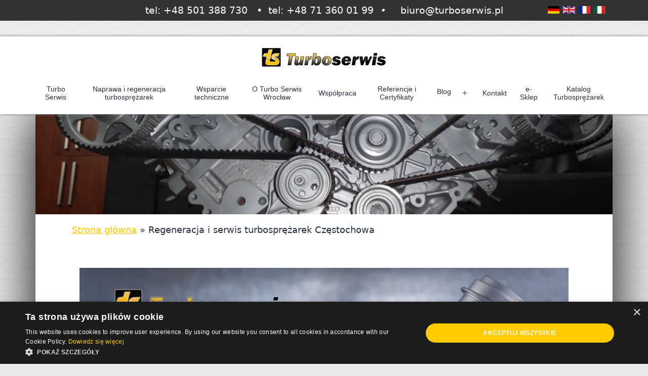

--- FILE ---
content_type: text/html; charset=UTF-8
request_url: https://www.turboserwis.pl/czestochowa-regeneracja-turbosprezarki/
body_size: 25573
content:
<!doctype html>
<!-- Google Tag Manager -->

<!-- End Google Tag Manager -->
<html lang="pl-PL" >
    <head>
        <meta charset="UTF-8" />
        <meta name="viewport" content="width=device-width, initial-scale=1.0, maximum-scale=1.0, user-scalable=0" />
        <style id="jetpack-boost-critical-css">@media all{@charset "UTF-8";.wp-block-embed{overflow-wrap:break-word}.wp-block-embed iframe{max-width:100%}.wp-block-embed__wrapper{position:relative}.wp-embed-responsive .wp-has-aspect-ratio .wp-block-embed__wrapper:before{content:"";display:block;padding-top:50%}.wp-embed-responsive .wp-has-aspect-ratio iframe{bottom:0;height:100%;left:0;position:absolute;right:0;top:0;width:100%}.wp-embed-responsive .wp-embed-aspect-16-9 .wp-block-embed__wrapper:before{padding-top:56.25%}.wp-block-group{box-sizing:border-box}.wp-block-image img{box-sizing:border-box;height:auto;max-width:100%;vertical-align:bottom}.wp-block-image .alignleft{display:table}.wp-block-image .alignleft{float:left;margin:.5em 1em .5em 0}.wp-block-image figure{margin:0}ul{box-sizing:border-box}.wp-block-separator{border:none;border-top:2px solid}.entry-content{counter-reset:footnotes}.has-text-align-center{text-align:center}.screen-reader-text{border:0;clip:rect(1px,1px,1px,1px);-webkit-clip-path:inset(50%);clip-path:inset(50%);height:1px;margin:-1px;overflow:hidden;padding:0;position:absolute;width:1px;word-wrap:normal!important}html :where(img[class*=wp-image-]){height:auto;max-width:100%}:where(figure){margin:0 0 1em}}@media all{:root{--global--font-size-base:1.15rem!important;--primary-nav--font-size:14px!important;--form--border-width:1px!important;--global--color-tertiary:#ccc!important;--global--color-background:#eaeaea!important;--global--color-secondary:var(--global--color-light-gray)!important;--wp--style--color--link:#ffcc00}body{background-color:var(--global--color-background)!important;background-image:url("https://www.turboserwis.pl/wp-content/themes/twentytwentyone-child/assets/images/brickwall.png")!important;line-height:1.4!important}@media only screen and (max-width:575px){body{font-size:calc(var(--global--font-size-base) * .9)!important}ul{padding-left:var(--global--spacing-horizontal)!important}}.contact-bar a{text-decoration:none}.contact-bar ul{padding-left:0!important}.contact-bar ul li{display:inline-block;margin-right:2px}.contact-bar ul li.lang-item a,.contact-bar ul li.lang-item img{height:15px;display:block}.site-header{display:block!important;max-width:100%!important;padding-bottom:0!important}@media only screen and (max-width:767px){.site-header{height:77px}}@media (min-width:992px){.navbar .logo{padding:20px 0}}.primary-navigation{margin:0 auto}.primary-navigation ul li{border-bottom:5px solid transparent;text-align:center;vertical-align:middle!important}.primary-navigation ul li>a{text-decoration:none!important}.navbar{padding-top:0!important;padding-bottom:0!important}.navbar{min-height:50px}@media only screen and (min-width:482px) and (max-width:991px){.primary-navigation{position:absolute!important}}@media only screen and (max-width:991px){.primary-navigation>.primary-menu-container{position:fixed!important;visibility:hidden!important;opacity:0;padding-top:calc(var(--button--line-height) * var(--primary-nav--font-size-button) + 42px + 5px)!important;padding-left:var(--global--spacing-unit)!important;padding-right:var(--global--spacing-unit)!important;padding-bottom:var(--global--spacing-horizontal)!important;background-color:var(--global--color-background)!important}.primary-navigation a{display:block!important;font-family:var(--primary-nav--font-family-mobile)!important;font-size:var(--primary-nav--font-size-mobile)!important;font-weight:var(--primary-nav--font-weight)!important;padding:var(--primary-nav--padding) 0!important;text-decoration:none!important}.primary-navigation ul li{border-bottom:1px solid #ccc;text-align:center;vertical-align:middle!important}.primary-navigation>.primary-menu-container{height:100vh;z-index:499;overflow-x:hidden;overflow-y:scroll;border:2px solid transparent;top:initial!important}.primary-navigation>div>.menu-wrapper{display:block!important}.primary-navigation ul li{display:block;position:relative;width:100%;text-align:left}nav.navbar{top:calc(26px + var(--global--admin-bar--height))!important;position:fixed;width:100%}.primary-navigation{top:0!important}.menu-button-container{padding:0!important;display:flex!important;display:flex!important}}.banner-simple>div{left:calc(var(--bs-gutter-x) * -.5)!important;right:calc(var(--bs-gutter-x) * -.5)!important}.entry-content,.entry-header{margin-right:calc(var(--global--spacing-horizontal) * 3)!important;margin-left:calc(var(--global--spacing-horizontal) * 3)!important}@media only screen and (max-width:767px){.entry-content,.entry-header{margin-right:calc(var(--global--spacing-horizontal) * .3)!important;margin-left:calc(var(--global--spacing-horizontal) * .3)!important}}@media only screen and (min-width:1400px){.entry-content,.entry-header{margin-right:calc(var(--global--spacing-horizontal) * 5)!important;margin-left:calc(var(--global--spacing-horizontal) * 5)!important}}.entry-content>:not(.alignwide):not(.alignfull):not(.alignleft):not(.alignright):not(.wp-block-separator):not(.woocommerce),.post-thumbnail,[class*=inner-container]>:not(.entry-content):not(.alignwide):not(.alignfull):not(.alignleft):not(.alignright):not(.wp-block-separator):not(.woocommerce){max-width:initial!important}.singular .entry-header{border-bottom:initial!important;padding-bottom:initial!important;margin-bottom:initial!important}.singular .entry-title{font-size:calc(var(--global--font-size-page-title) * .7)!important}hr.wp-block-separator:not(.is-style-dots):not(.alignwide){max-width:initial!important}.wp-block-separator:not(.is-style-wide):not(.is-style-dots){width:initial!important}.site-footer{font-size:var(--global--font-size-sm);margin-left:initial!important;margin-right:initial!important;max-width:initial!important;padding-bottom:initial!important}.site-footer a{text-decoration:none}.site-footer ul{padding-left:0;list-style:none}.site-footer p{margin-left:initial!important;margin-right:initial!important}input[type=password]{border:var(--form--border-width) solid var(--global--color-tertiary)!important}.entry-header .post-thumbnail,.singular .post-thumbnail{width:initial!important}}@media all{body{background-color:#000;background-image:url("https://www.turboserwis.pl/wp-content/themes/twentytwentyone-child/assets/img/brickwall.png");text-align:justify;padding-top:50px;font-size:14pt}.container{max-width:1000px}.bg-inverse{background-color:#333;color:#fff}.contact-bar{position:fixed;z-index:1500;top:0;left:0;width:100%}.contact-bar p{margin-bottom:0;padding:5px 0}.navbar-default{border:none;background-color:#fff;box-shadow:0 0 5px #777;margin-bottom:0;border-radius:0;z-index:1020}@media (min-width:768px){body{padding-top:30px}.navbar-header{width:100%}}@media (max-width:768px){.navbar{position:fixed;z-index:1000;top:24px;width:100%}}footer{z-index:1000;position:relative}.main-content{background-color:#fff;box-shadow:0 0 5px #777;padding:15px 30px;box-shadow:0 0 100px #000}footer a{color:#888}}@media all{@charset "UTF-8";:root{--global--font-primary:var(--font-headings,-apple-system,BlinkMacSystemFont,"Segoe UI",Roboto,Oxygen-Sans,Ubuntu,Cantarell,"Helvetica Neue",sans-serif);--global--font-secondary:var(--font-base,-apple-system,BlinkMacSystemFont,"Segoe UI",Roboto,Oxygen-Sans,Ubuntu,Cantarell,"Helvetica Neue",sans-serif);--global--font-size-base:1.25rem;--global--font-size-xs:1rem;--global--font-size-sm:1.125rem;--global--font-size-md:1.25rem;--global--font-size-lg:1.5rem;--global--font-size-xl:2.25rem;--global--font-size-xxl:4rem;--global--font-size-page-title:var(--global--font-size-xxl);--global--letter-spacing:normal;--global--line-height-body:1.7;--global--line-height-heading:1.3;--global--line-height-page-title:1.1;--heading--font-family:var(--global--font-primary);--heading--font-size-h2:var(--global--font-size-xl);--heading--font-size-h1:var(--global--font-size-page-title);--heading--letter-spacing-h2:var(--global--letter-spacing);--heading--letter-spacing-h1:var(--global--letter-spacing);--heading--line-height-h2:var(--global--line-height-heading);--heading--line-height-h1:var(--global--line-height-page-title);--heading--font-weight:normal;--heading--font-weight-page-title:300;--list--font-family:var(--global--font-secondary);--global--color-dark-gray:#28303d;--global--color-gray:#39414d;--global--color-light-gray:#f0f0f0;--global--color-green:#d1e4dd;--global--color-primary:var(--global--color-dark-gray);--global--color-secondary:var(--global--color-gray);--global--color-primary-hover:var(--global--color-primary);--global--color-background:var(--global--color-green);--global--color-border:var(--global--color-primary);--global--spacing-unit:20px;--global--spacing-measure:unset;--global--spacing-horizontal:25px;--global--spacing-vertical:30px;--form--font-size:var(--global--font-size-sm);--form--color-text:var(--global--color-dark-gray);--form--label-weight:500;--form--border-color:var(--global--color-secondary);--form--border-width:3px;--form--border-radius:0;--form--spacing-unit:calc(0.5 * var(--global--spacing-unit));--button--font-family:var(--global--font-primary);--button--font-size:var(--global--font-size-base);--button--font-weight:500;--button--line-height:1.5;--button--border-width:3px;--button--border-radius:0;--button--padding-vertical:15px;--button--padding-horizontal:calc(2 * var(--button--padding-vertical));--entry-header--color:var(--global--color-primary);--entry-header--font-size:var(--heading--font-size-h2);--entry-content--font-family:var(--global--font-secondary);--primary-nav--font-family:var(--global--font-secondary);--primary-nav--font-family-mobile:var(--global--font-primary);--primary-nav--font-size:var(--global--font-size-md);--primary-nav--font-size-sub-menu:var(--global--font-size-xs);--primary-nav--font-size-mobile:var(--global--font-size-sm);--primary-nav--font-size-sub-menu-mobile:var(--global--font-size-sm);--primary-nav--font-size-button:var(--global--font-size-xs);--primary-nav--font-style:normal;--primary-nav--font-style-sub-menu-mobile:normal;--primary-nav--font-weight:normal;--primary-nav--font-weight-button:500;--primary-nav--color-link:var(--global--color-primary);--primary-nav--color-link-hover:var(--global--color-primary-hover);--primary-nav--color-text:var(--global--color-primary);--primary-nav--padding:calc(0.66 * var(--global--spacing-unit));--primary-nav--border-color:var(--global--color-primary);--separator--border-color:var(--global--color-border);--separator--height:1px;--global--admin-bar--height:0px}@media only screen and (min-width:652px){:root{--global--font-size-xl:2.5rem;--global--font-size-xxl:6rem;--heading--font-size-h2:3rem}}html{line-height:1.15;-webkit-text-size-adjust:100%}body{margin:0}h1{font-size:2em;margin:.67em 0}hr{box-sizing:content-box;height:0;overflow:visible}a{background-color:transparent;text-decoration-thickness:1px}strong{font-weight:bolder}img{border-style:none}button,input{font-family:inherit;font-size:100%;line-height:1.15;margin:0}button,input{overflow:visible}button{text-transform:none}[type=submit],button{-webkit-appearance:button}:root{--responsive--spacing-horizontal:calc(2 * var(--global--spacing-horizontal) * 0.6);--responsive--aligndefault-width:calc(100vw - var(--responsive--spacing-horizontal));--responsive--alignwide-width:calc(100vw - var(--responsive--spacing-horizontal));--responsive--alignfull-width:100%}@media only screen and (min-width:482px){:root{--responsive--aligndefault-width:min(calc(100vw - 4 * var(--global--spacing-horizontal)),610px);--responsive--alignwide-width:calc(100vw - 4 * var(--global--spacing-horizontal))}}@media only screen and (min-width:822px){:root{--responsive--aligndefault-width:min(calc(100vw - 8 * var(--global--spacing-horizontal)),610px);--responsive--alignwide-width:min(calc(100vw - 8 * var(--global--spacing-horizontal)),1240px)}}.entry-content>:not(.alignwide):not(.alignfull):not(.alignleft):not(.alignright):not(.wp-block-separator):not(.woocommerce),.post-thumbnail,[class*=inner-container]>:not(.entry-content):not(.alignwide):not(.alignfull):not(.alignleft):not(.alignright):not(.wp-block-separator):not(.woocommerce){max-width:var(--responsive--aligndefault-width);margin-left:auto;margin-right:auto}.alignwide,.site-footer,.site-header{max-width:var(--responsive--alignwide-width);margin-left:auto;margin-right:auto}.entry-header .post-thumbnail,.singular .post-thumbnail{margin-left:auto;margin-right:auto;width:var(--responsive--alignwide-width);max-width:var(--responsive--alignfull-width)}.site-footer,.site-header{padding-top:var(--global--spacing-vertical);padding-bottom:var(--global--spacing-vertical);margin-left:auto;margin-right:auto}.site-header{padding-top:calc(.75 * var(--global--spacing-vertical));padding-bottom:calc(2 * var(--global--spacing-vertical))}@media only screen and (min-width:482px){.site-header{padding-bottom:calc(3 * var(--global--spacing-vertical))}}.entry-content,.entry-header,.post-thumbnail{margin-top:var(--global--spacing-vertical);margin-right:auto;margin-bottom:var(--global--spacing-vertical);margin-left:auto}.entry-content>*,[class*=inner-container]>*{margin-top:calc(.666 * var(--global--spacing-vertical));margin-bottom:calc(.666 * var(--global--spacing-vertical))}@media only screen and (min-width:482px){.entry-content>*,[class*=inner-container]>*{margin-top:var(--global--spacing-vertical);margin-bottom:var(--global--spacing-vertical)}}.entry-content>:first-child,[class*=inner-container]>:first-child{margin-top:0}.entry-content>:last-child,[class*=inner-container]>:last-child{margin-bottom:0}.site-footer>*{margin-top:calc(.666 * var(--global--spacing-vertical));margin-bottom:calc(.666 * var(--global--spacing-vertical))}@media only screen and (min-width:482px){.site-footer>*{margin-top:var(--global--spacing-vertical);margin-bottom:var(--global--spacing-vertical)}}.entry-header>*,.post-thumbnail>*{margin-top:var(--global--spacing-unit);margin-bottom:var(--global--spacing-unit)}.entry-header>:first-child,.post-thumbnail>:first-child{margin-top:0}.entry-header>:last-child,.post-thumbnail>:last-child{margin-bottom:0}.entry-content>:last-child{margin-bottom:0}body,figure,form,h1,hr,html,iframe,li,p,ul{padding:0;margin:0;-moz-osx-font-smoothing:grayscale;-webkit-font-smoothing:antialiased}html{box-sizing:border-box;font-family:var(--global--font-secondary);line-height:var(--global--line-height-body)}*,::after,::before{box-sizing:inherit}body{font-size:var(--global--font-size-base);font-weight:400;color:var(--global--color-primary);text-align:left;background-color:var(--global--color-background)}.entry-content:after,.entry-content:before,.site-content:after,.site-content:before,.site-footer:after,.site-footer:before,.site-header:after,.site-header:before{content:"";display:table;table-layout:fixed}.entry-content:after,.site-content:after,.site-footer:after,.site-header:after{clear:both}input[type=password]{border:var(--form--border-width) solid var(--form--border-color);border-radius:var(--form--border-radius);color:var(--form--color-text);line-height:var(--global--line-height-body);padding:var(--form--spacing-unit);margin:0 2px;max-width:100%}label{font-size:var(--form--font-size);font-weight:var(--form--label-weight);margin-bottom:calc(var(--global--spacing-vertical)/ 3)}.post-password-message{font-size:var(--global--font-size-lg)}.post-password-form{display:flex;flex-wrap:wrap}.post-password-form__label{width:100%;margin-bottom:0}.post-password-form input[type=password]{flex-grow:1;margin-top:calc(var(--global--spacing-vertical)/ 3);margin-right:calc(.66 * var(--global--spacing-horizontal))}.post-password-form__submit{margin-top:calc(var(--global--spacing-vertical)/ 3)}@media only screen and (min-width:592px){.post-password-form__submit{margin-left:calc(.4 * var(--global--spacing-horizontal))}}img{height:auto;max-width:100%;vertical-align:middle}.entry-content img{max-width:70%}iframe{max-width:100%}strong{font-weight:700}em{font-style:italic}a{color:var(--wp--style--color--link,var(--global--color-primary));text-underline-offset:3px;text-decoration-skip-ink:all}.site .button,button,input[type=submit]{border:var(--button--border-width) solid transparent;border-radius:var(--button--border-radius);font-weight:var(--button--font-weight);font-family:var(--button--font-family);font-size:var(--button--font-size);line-height:var(--button--line-height);padding:var(--button--padding-vertical) var(--button--padding-horizontal);text-decoration:none}.site .button:not(:hover):not(:active):not(.has-text-color),button:not(:hover):not(:active):not(.has-text-color),input[type=submit]:not(:hover):not(:active):not(.has-text-color){color:var(--global--color-background)}.site .button:not(:hover):not(:active):not(.has-background),button:not(:hover):not(:active):not(.has-background),input[type=submit]:not(:hover):not(:active):not(.has-background){background-color:var(--global--color-primary)}.wp-block-group{display:block;clear:both;display:flow-root}.wp-block-group:after,.wp-block-group:before{content:"";display:block;clear:both}.wp-block-group .wp-block-group__inner-container{margin-left:auto;margin-right:auto}.wp-block-group .wp-block-group__inner-container>*{margin-top:calc(.666 * var(--global--spacing-vertical));margin-bottom:calc(.666 * var(--global--spacing-vertical))}@media only screen and (min-width:482px){.wp-block-group .wp-block-group__inner-container>*{margin-top:var(--global--spacing-vertical);margin-bottom:var(--global--spacing-vertical)}}.wp-block-group .wp-block-group__inner-container>:first-child{margin-top:0}.wp-block-group .wp-block-group__inner-container>:last-child{margin-bottom:0}h1{clear:both;font-family:var(--heading--font-family);font-weight:var(--heading--font-weight)}h1{font-size:var(--heading--font-size-h1);letter-spacing:var(--heading--letter-spacing-h1);line-height:var(--heading--line-height-h1)}.wp-block-image{text-align:center}.wp-block-image .alignleft{margin-right:var(--global--spacing-horizontal)}ul{font-family:var(--list--font-family);margin:0;padding-left:calc(2 * var(--global--spacing-horizontal))}ul{list-style-type:disc}ul ul{list-style-type:circle}p{line-height:var(--wp--typography--line-height,var(--global--line-height-body))}hr{border-style:none;border-bottom:var(--separator--height) solid var(--separator--border-color);clear:both;margin-left:auto;margin-right:auto}hr.wp-block-separator{border-bottom:var(--separator--height) solid var(--separator--border-color);opacity:1}hr.wp-block-separator:not(.is-style-dots):not(.alignwide){max-width:var(--responsive--aligndefault-width)}.alignleft{text-align:left;margin-top:0}@media only screen and (min-width:482px){.alignleft{float:left;margin-right:var(--global--spacing-horizontal);margin-bottom:var(--global--spacing-vertical)}}.alignwide{clear:both}.site-header{display:flex;align-items:flex-start;flex-wrap:wrap;row-gap:var(--global--spacing-vertical)}@media only screen and (min-width:482px){.site-header{padding-top:calc(var(--global--spacing-vertical)/ .75)}}@media only screen and (min-width:822px){.site-header{padding-top:calc(2.4 * var(--global--spacing-vertical))}}.site-footer{padding-top:0;padding-bottom:calc(1.7 * var(--global--spacing-vertical))}.singular .entry-header{border-bottom:3px solid var(--global--color-border);padding-bottom:calc(2 * var(--global--spacing-vertical));margin-bottom:calc(3 * var(--global--spacing-vertical))}.singular .has-post-thumbnail .entry-header{border-bottom:none;padding-bottom:calc(1.3 * var(--global--spacing-vertical));margin-bottom:0}.entry-title{color:var(--entry-header--color);font-size:var(--entry-header--font-size);letter-spacing:var(--heading--letter-spacing-h2);line-height:var(--heading--line-height-h2);overflow-wrap:break-word}.singular .entry-title{font-size:var(--global--font-size-page-title)}h1.entry-title{line-height:var(--heading--line-height-h1);font-weight:var(--heading--font-weight-page-title)}.entry-content{font-family:var(--entry-content--font-family)}.entry-content p{word-wrap:break-word}.post-thumbnail{text-align:center}.post-thumbnail .wp-post-image{display:block;width:auto;max-width:100%;margin-left:auto;margin-right:auto;margin-top:calc(2 * var(--global--spacing-vertical))}.menu-button-container{display:none;justify-content:space-between;position:absolute;right:0;padding-top:calc(.5 * var(--global--spacing-vertical));padding-bottom:calc(.25 * var(--global--spacing-vertical))}@media only screen and (max-width:481px){.menu-button-container{display:flex}}.menu-button-container #primary-mobile-menu{display:flex;margin-left:auto;padding:calc(var(--button--padding-vertical) - .25 * var(--global--spacing-unit)) calc(.5 * var(--button--padding-horizontal));font-size:var(--primary-nav--font-size-button);font-weight:var(--primary-nav--font-weight-button);background-color:transparent;border:none;color:var(--primary-nav--color-link)}.menu-button-container #primary-mobile-menu .dropdown-icon{display:flex;align-items:center}.menu-button-container #primary-mobile-menu .dropdown-icon .svg-icon{margin-left:calc(.25 * var(--global--spacing-unit))}.menu-button-container #primary-mobile-menu .dropdown-icon.open .svg-icon{position:relative;top:-1px}.menu-button-container #primary-mobile-menu .dropdown-icon.close{display:none}.primary-navigation{position:absolute;top:var(--global--admin-bar--height);right:0;color:var(--primary-nav--color-text);font-size:var(--primary-nav--font-size);line-height:1.15;margin-top:0;margin-bottom:0}.primary-navigation>.primary-menu-container{position:fixed;visibility:hidden;opacity:0;top:0;right:0;bottom:0;left:0;padding-top:calc(var(--button--line-height) * var(--primary-nav--font-size-button) + 42px + 5px);padding-left:var(--global--spacing-unit);padding-right:var(--global--spacing-unit);padding-bottom:var(--global--spacing-horizontal);background-color:var(--global--color-background);transform:translateY(var(--global--spacing-vertical))}@media only screen and (max-width:481px){.primary-navigation>.primary-menu-container{height:100vh;z-index:499;overflow-x:hidden;overflow-y:auto;border:2px solid transparent}}@media only screen and (min-width:482px){.primary-navigation{position:relative;margin-left:auto}.primary-navigation>.primary-menu-container{visibility:visible;opacity:1;position:relative;padding:0;background-color:transparent;overflow:initial;transform:none}.primary-navigation>.primary-menu-container ul>li .sub-menu-toggle[aria-expanded=false]~ul{display:none}}.primary-navigation>div>.menu-wrapper{display:flex;justify-content:flex-start;flex-wrap:wrap;list-style:none;margin:0;max-width:none;padding-left:0;position:relative}@media only screen and (max-width:481px){.primary-navigation>div>.menu-wrapper{padding-bottom:100px}.primary-navigation>div>.menu-wrapper ul{padding-left:0}}.primary-navigation>div>.menu-wrapper li{display:block;position:relative;width:100%}@media only screen and (min-width:482px){.primary-navigation>div>.menu-wrapper li{margin:0;width:inherit}.primary-navigation>div>.menu-wrapper li:last-child{margin-right:0}}.primary-navigation>div>.menu-wrapper .sub-menu-toggle{display:flex;height:calc(2 * var(--primary-nav--padding) + 1.15em + 1px);width:44px;padding:0;justify-content:center;align-items:center;background:0 0;color:currentColor;border:none}@media only screen and (max-width:481px){.primary-navigation>div>.menu-wrapper .sub-menu-toggle{display:none}}.primary-navigation>div>.menu-wrapper .sub-menu-toggle .icon-minus,.primary-navigation>div>.menu-wrapper .sub-menu-toggle .icon-plus{height:100%;display:flex;align-items:center}.primary-navigation>div>.menu-wrapper .sub-menu-toggle .icon-minus svg,.primary-navigation>div>.menu-wrapper .sub-menu-toggle .icon-plus svg{margin-top:-1px}.primary-navigation>div>.menu-wrapper .sub-menu-toggle .icon-minus{display:none}.primary-navigation>div>.menu-wrapper>li>.sub-menu{position:relative}@media only screen and (min-width:482px){.primary-navigation>div>.menu-wrapper>li>.sub-menu{left:0;margin:0;min-width:max-content;position:absolute;top:100%;padding-top:3px;z-index:88888}.primary-navigation>div>.menu-wrapper>li>.sub-menu:after,.primary-navigation>div>.menu-wrapper>li>.sub-menu:before{content:"";display:block;position:absolute;width:0;top:-10px;left:var(--global--spacing-horizontal);border-style:solid;border-color:var(--primary-nav--border-color) transparent;border-width:0 7px 10px 7px}.primary-navigation>div>.menu-wrapper>li>.sub-menu:after{top:-9px;border-color:var(--global--color-background) transparent}.primary-navigation>div>.menu-wrapper>li>.sub-menu li{background:var(--global--color-background)}}@media only screen and (min-width:482px){.primary-navigation .primary-menu-container{margin-right:calc(0px - var(--primary-nav--padding));margin-left:calc(0px - var(--primary-nav--padding))}.primary-navigation .primary-menu-container>ul>.menu-item{display:flex}.primary-navigation .primary-menu-container>ul>.menu-item>a{padding-left:var(--primary-nav--padding);padding-right:var(--primary-nav--padding)}.primary-navigation .primary-menu-container>ul>.menu-item>a+.sub-menu-toggle{margin-left:calc(5px - var(--primary-nav--padding))}}.primary-navigation a{display:block;font-family:var(--primary-nav--font-family-mobile);font-size:var(--primary-nav--font-size-mobile);font-weight:var(--primary-nav--font-weight);padding:var(--primary-nav--padding) 0;text-decoration:none}@media only screen and (min-width:482px){.primary-navigation a{display:block;font-family:var(--primary-nav--font-family);font-size:var(--primary-nav--font-size);font-weight:var(--primary-nav--font-weight)}}.primary-navigation a:link{color:var(--primary-nav--color-link-hover)}.primary-navigation .sub-menu{margin:0;padding:0;list-style:none;margin-left:var(--primary-nav--padding);border:1px solid var(--primary-nav--border-color)}@media only screen and (max-width:481px){.primary-navigation .sub-menu .menu-item:last-child{margin-bottom:0}}.primary-navigation .sub-menu .menu-item>a{padding:calc(1.25 * var(--primary-nav--padding)) var(--primary-nav--padding);display:block;font-size:var(--primary-nav--font-size-sub-menu-mobile);font-style:var(--primary-nav--font-style-sub-menu-mobile)}@media only screen and (min-width:482px){.primary-navigation .sub-menu .menu-item>a{font-size:var(--primary-nav--font-size-sub-menu);font-style:var(--primary-nav--font-style)}}.screen-reader-text{border:0;clip:rect(1px,1px,1px,1px);-webkit-clip-path:inset(50%);clip-path:inset(50%);height:1px;margin:-1px;overflow:hidden;padding:0;position:absolute!important;width:1px;word-wrap:normal!important;word-break:normal}footer *,header *{max-width:var(--global--spacing-measure)}article,body,div,figure,footer,header,hr,html,nav{max-width:none}}@media all{@charset "UTF-8";:root{--bs-font-sans-serif:system-ui,-apple-system,"Segoe UI",Roboto,"Helvetica Neue","Noto Sans","Liberation Sans",Arial,sans-serif,"Apple Color Emoji","Segoe UI Emoji","Segoe UI Symbol","Noto Color Emoji";--bs-body-font-family:var(--bs-font-sans-serif);--bs-body-font-size:1rem;--bs-body-font-weight:400;--bs-body-line-height:1.5;--bs-body-color:#212529;--bs-body-bg:#fff;--bs-heading-color: ;--bs-link-color:#0d6efd}*{box-sizing:border-box}@media (prefers-reduced-motion:no-preference){:root{scroll-behavior:smooth}}body{margin:0;font-family:var(--bs-body-font-family);font-size:var(--bs-body-font-size);font-weight:var(--bs-body-font-weight);line-height:var(--bs-body-line-height);color:var(--bs-body-color);text-align:var(--bs-body-text-align);background-color:var(--bs-body-bg);-webkit-text-size-adjust:100%}hr{margin:1rem 0;color:inherit;border:0;border-top:1px solid;opacity:.25}h1{margin-top:0;margin-bottom:.5rem;font-weight:500;line-height:1.2;color:var(--bs-heading-color)}h1{font-size:calc(1.375rem + 1.5vw)}@media (min-width:1200px){h1{font-size:2.5rem}}p{margin-top:0;margin-bottom:1rem}ul{padding-left:2rem}ul{margin-top:0;margin-bottom:1rem}ul ul{margin-bottom:0}strong{font-weight:bolder}a{color:var(--bs-link-color);text-decoration:underline}figure{margin:0 0 1rem}img,svg{vertical-align:middle}label{display:inline-block}button{border-radius:0}button,input{margin:0;font-family:inherit;font-size:inherit;line-height:inherit}button{text-transform:none}[type=submit],button{-webkit-appearance:button}iframe{border:0}.container,.container-md{--bs-gutter-x:1.5rem;--bs-gutter-y:0;width:100%;padding-right:calc(var(--bs-gutter-x) * .5);padding-left:calc(var(--bs-gutter-x) * .5);margin-right:auto;margin-left:auto}@media (min-width:576px){.container{max-width:540px}}@media (min-width:768px){.container,.container-md{max-width:720px}}@media (min-width:992px){.container,.container-md{max-width:960px}}@media (min-width:1200px){.container,.container-md{max-width:1140px}}@media (min-width:1400px){.container,.container-md{max-width:1320px}}.row{--bs-gutter-x:1.5rem;--bs-gutter-y:0;display:flex;flex-wrap:wrap;margin-top:calc(-1 * var(--bs-gutter-y));margin-right:calc(-.5 * var(--bs-gutter-x));margin-left:calc(-.5 * var(--bs-gutter-x))}.row>*{flex-shrink:0;width:100%;max-width:100%;padding-right:calc(var(--bs-gutter-x) * .5);padding-left:calc(var(--bs-gutter-x) * .5);margin-top:var(--bs-gutter-y)}.col-12{flex:0 0 auto;width:100%}@media (min-width:576px){.col-sm-2{flex:0 0 auto;width:16.66666667%}.col-sm-6{flex:0 0 auto;width:50%}.col-sm-8{flex:0 0 auto;width:66.66666667%}.col-sm-12{flex:0 0 auto;width:100%}}@media (min-width:768px){.col-md-3{flex:0 0 auto;width:25%}.col-md-10{flex:0 0 auto;width:83.33333333%}}@media (min-width:992px){.col-lg-2{flex:0 0 auto;width:16.66666667%}}.navbar{--bs-navbar-padding-x:0;--bs-navbar-padding-y:0.5rem;position:relative;display:flex;flex-wrap:wrap;align-items:center;justify-content:space-between;padding:var(--bs-navbar-padding-y) var(--bs-navbar-padding-x)}.navbar>.container-md{display:flex;flex-wrap:inherit;align-items:center;justify-content:space-between}.d-block{display:block!important}.d-none{display:none!important}.position-relative{position:relative!important}.w-100{width:100%!important}.flex-nowrap{flex-wrap:nowrap!important}.align-items-center{align-items:center!important}.mx-auto{margin-right:auto!important;margin-left:auto!important}.mt-0{margin-top:0!important}.mb-0{margin-bottom:0!important}.mb-2{margin-bottom:.5rem!important}.mb-4{margin-bottom:1.5rem!important}.text-end{text-align:right!important}@media (min-width:576px){.justify-content-sm-start{justify-content:flex-start!important}}@media (min-width:768px){.d-md-block{display:block!important}}@media (min-width:992px){.d-lg-block{display:block!important}.d-lg-none{display:none!important}.justify-content-lg-center{justify-content:center!important}}}</style><meta name='robots' content='index, follow, max-image-preview:large, max-snippet:-1, max-video-preview:-1' />

	<!-- This site is optimized with the Yoast SEO plugin v26.5 - https://yoast.com/wordpress/plugins/seo/ -->
	<title>Regeneracja i serwis turbosprężarek Częstochowa - Turbo Serwis</title>
	<meta name="description" content="Oferujemy regeneracje turbosprężarek na najwyższym poziomie do wszystkich modeli samochodów osobowych i dostawczych. Regeneracja turbosprężarki - Częstochowa, okolice." />
	<link rel="canonical" href="https://www.turboserwis.pl/czestochowa-regeneracja-turbosprezarki/" />
	<meta property="og:locale" content="pl_PL" />
	<meta property="og:type" content="article" />
	<meta property="og:title" content="Regeneracja i serwis turbosprężarek Częstochowa - Turbo Serwis" />
	<meta property="og:description" content="Oferujemy regeneracje turbosprężarek na najwyższym poziomie do wszystkich modeli samochodów osobowych i dostawczych. Regeneracja turbosprężarki - Częstochowa, okolice." />
	<meta property="og:url" content="https://www.turboserwis.pl/czestochowa-regeneracja-turbosprezarki/" />
	<meta property="og:site_name" content="Turbo Serwis | Turbosprężarki - Naprawa i Serwis" />
	<meta property="article:modified_time" content="2025-06-30T08:51:35+00:00" />
	<meta property="og:image" content="https://www.turboserwis.pl/wp-content/uploads/2022/06/turbo-euro-de-2048x842-1.webp" />
	<meta property="og:image:width" content="2048" />
	<meta property="og:image:height" content="842" />
	<meta property="og:image:type" content="image/webp" />
	<meta name="twitter:card" content="summary_large_image" />
	<meta name="twitter:label1" content="Szacowany czas czytania" />
	<meta name="twitter:data1" content="1 minuta" />
	<script data-jetpack-boost="ignore" type="application/ld+json" class="yoast-schema-graph">{"@context":"https://schema.org","@graph":[{"@type":"WebPage","@id":"https://www.turboserwis.pl/czestochowa-regeneracja-turbosprezarki/","url":"https://www.turboserwis.pl/czestochowa-regeneracja-turbosprezarki/","name":"Regeneracja i serwis turbosprężarek Częstochowa - Turbo Serwis","isPartOf":{"@id":"https://www.turboserwis.pl/#website"},"primaryImageOfPage":{"@id":"https://www.turboserwis.pl/czestochowa-regeneracja-turbosprezarki/#primaryimage"},"image":{"@id":"https://www.turboserwis.pl/czestochowa-regeneracja-turbosprezarki/#primaryimage"},"thumbnailUrl":"https://www.turboserwis.pl/wp-content/uploads/2022/06/turbo-euro-de-2048x842-1.webp","datePublished":"2022-06-14T12:46:00+00:00","dateModified":"2025-06-30T08:51:35+00:00","description":"Oferujemy regeneracje turbosprężarek na najwyższym poziomie do wszystkich modeli samochodów osobowych i dostawczych. Regeneracja turbosprężarki - Częstochowa, okolice.","breadcrumb":{"@id":"https://www.turboserwis.pl/czestochowa-regeneracja-turbosprezarki/#breadcrumb"},"inLanguage":"pl-PL","potentialAction":[{"@type":"ReadAction","target":["https://www.turboserwis.pl/czestochowa-regeneracja-turbosprezarki/"]}]},{"@type":"ImageObject","inLanguage":"pl-PL","@id":"https://www.turboserwis.pl/czestochowa-regeneracja-turbosprezarki/#primaryimage","url":"https://www.turboserwis.pl/wp-content/uploads/2022/06/turbo-euro-de-2048x842-1.webp","contentUrl":"https://www.turboserwis.pl/wp-content/uploads/2022/06/turbo-euro-de-2048x842-1.webp","width":2048,"height":842},{"@type":"BreadcrumbList","@id":"https://www.turboserwis.pl/czestochowa-regeneracja-turbosprezarki/#breadcrumb","itemListElement":[{"@type":"ListItem","position":1,"name":"Strona główna","item":"https://www.turboserwis.pl/"},{"@type":"ListItem","position":2,"name":"Regeneracja i serwis turbosprężarek Częstochowa"}]},{"@type":"WebSite","@id":"https://www.turboserwis.pl/#website","url":"https://www.turboserwis.pl/","name":"Turbo Serwis | Turbosprężarki - Naprawa i Serwis","description":"Kolejna witryna oparta na WordPressie","potentialAction":[{"@type":"SearchAction","target":{"@type":"EntryPoint","urlTemplate":"https://www.turboserwis.pl/?s={search_term_string}"},"query-input":{"@type":"PropertyValueSpecification","valueRequired":true,"valueName":"search_term_string"}}],"inLanguage":"pl-PL"}]}</script>
	<!-- / Yoast SEO plugin. -->


<link rel='dns-prefetch' href='//cdnjs.cloudflare.com' />
<link rel='dns-prefetch' href='//cdn.jsdelivr.net' />
<link rel='dns-prefetch' href='//www.googletagmanager.com' />
<link rel="alternate" title="oEmbed (JSON)" type="application/json+oembed" href="https://www.turboserwis.pl/wp-json/oembed/1.0/embed?url=https%3A%2F%2Fwww.turboserwis.pl%2Fczestochowa-regeneracja-turbosprezarki%2F&#038;lang=pl" />
<link rel="alternate" title="oEmbed (XML)" type="text/xml+oembed" href="https://www.turboserwis.pl/wp-json/oembed/1.0/embed?url=https%3A%2F%2Fwww.turboserwis.pl%2Fczestochowa-regeneracja-turbosprezarki%2F&#038;format=xml&#038;lang=pl" />
<style id='wp-img-auto-sizes-contain-inline-css'>
img:is([sizes=auto i],[sizes^="auto," i]){contain-intrinsic-size:3000px 1500px}
/*# sourceURL=wp-img-auto-sizes-contain-inline-css */
</style>
<noscript><link rel='stylesheet' id='cf7ic_style-css' href='https://www.turboserwis.pl/wp-content/plugins/contact-form-7-image-captcha/css/cf7ic-style.css?ver=3.3.7' media='all' />
</noscript><link rel='stylesheet' id='cf7ic_style-css' href='https://www.turboserwis.pl/wp-content/plugins/contact-form-7-image-captcha/css/cf7ic-style.css?ver=3.3.7' media="not all" data-media="all" onload="this.media=this.dataset.media; delete this.dataset.media; this.removeAttribute( 'onload' );" />
<style id='wp-emoji-styles-inline-css'>

	img.wp-smiley, img.emoji {
		display: inline !important;
		border: none !important;
		box-shadow: none !important;
		height: 1em !important;
		width: 1em !important;
		margin: 0 0.07em !important;
		vertical-align: -0.1em !important;
		background: none !important;
		padding: 0 !important;
	}
/*# sourceURL=wp-emoji-styles-inline-css */
</style>
<style id='wp-block-library-inline-css'>
:root{--wp-block-synced-color:#7a00df;--wp-block-synced-color--rgb:122,0,223;--wp-bound-block-color:var(--wp-block-synced-color);--wp-editor-canvas-background:#ddd;--wp-admin-theme-color:#007cba;--wp-admin-theme-color--rgb:0,124,186;--wp-admin-theme-color-darker-10:#006ba1;--wp-admin-theme-color-darker-10--rgb:0,107,160.5;--wp-admin-theme-color-darker-20:#005a87;--wp-admin-theme-color-darker-20--rgb:0,90,135;--wp-admin-border-width-focus:2px}@media (min-resolution:192dpi){:root{--wp-admin-border-width-focus:1.5px}}.wp-element-button{cursor:pointer}:root .has-very-light-gray-background-color{background-color:#eee}:root .has-very-dark-gray-background-color{background-color:#313131}:root .has-very-light-gray-color{color:#eee}:root .has-very-dark-gray-color{color:#313131}:root .has-vivid-green-cyan-to-vivid-cyan-blue-gradient-background{background:linear-gradient(135deg,#00d084,#0693e3)}:root .has-purple-crush-gradient-background{background:linear-gradient(135deg,#34e2e4,#4721fb 50%,#ab1dfe)}:root .has-hazy-dawn-gradient-background{background:linear-gradient(135deg,#faaca8,#dad0ec)}:root .has-subdued-olive-gradient-background{background:linear-gradient(135deg,#fafae1,#67a671)}:root .has-atomic-cream-gradient-background{background:linear-gradient(135deg,#fdd79a,#004a59)}:root .has-nightshade-gradient-background{background:linear-gradient(135deg,#330968,#31cdcf)}:root .has-midnight-gradient-background{background:linear-gradient(135deg,#020381,#2874fc)}:root{--wp--preset--font-size--normal:16px;--wp--preset--font-size--huge:42px}.has-regular-font-size{font-size:1em}.has-larger-font-size{font-size:2.625em}.has-normal-font-size{font-size:var(--wp--preset--font-size--normal)}.has-huge-font-size{font-size:var(--wp--preset--font-size--huge)}.has-text-align-center{text-align:center}.has-text-align-left{text-align:left}.has-text-align-right{text-align:right}.has-fit-text{white-space:nowrap!important}#end-resizable-editor-section{display:none}.aligncenter{clear:both}.items-justified-left{justify-content:flex-start}.items-justified-center{justify-content:center}.items-justified-right{justify-content:flex-end}.items-justified-space-between{justify-content:space-between}.screen-reader-text{border:0;clip-path:inset(50%);height:1px;margin:-1px;overflow:hidden;padding:0;position:absolute;width:1px;word-wrap:normal!important}.screen-reader-text:focus{background-color:#ddd;clip-path:none;color:#444;display:block;font-size:1em;height:auto;left:5px;line-height:normal;padding:15px 23px 14px;text-decoration:none;top:5px;width:auto;z-index:100000}html :where(.has-border-color){border-style:solid}html :where([style*=border-top-color]){border-top-style:solid}html :where([style*=border-right-color]){border-right-style:solid}html :where([style*=border-bottom-color]){border-bottom-style:solid}html :where([style*=border-left-color]){border-left-style:solid}html :where([style*=border-width]){border-style:solid}html :where([style*=border-top-width]){border-top-style:solid}html :where([style*=border-right-width]){border-right-style:solid}html :where([style*=border-bottom-width]){border-bottom-style:solid}html :where([style*=border-left-width]){border-left-style:solid}html :where(img[class*=wp-image-]){height:auto;max-width:100%}:where(figure){margin:0 0 1em}html :where(.is-position-sticky){--wp-admin--admin-bar--position-offset:var(--wp-admin--admin-bar--height,0px)}@media screen and (max-width:600px){html :where(.is-position-sticky){--wp-admin--admin-bar--position-offset:0px}}

/*# sourceURL=wp-block-library-inline-css */
</style><style id='wp-block-heading-inline-css'>
h1:where(.wp-block-heading).has-background,h2:where(.wp-block-heading).has-background,h3:where(.wp-block-heading).has-background,h4:where(.wp-block-heading).has-background,h5:where(.wp-block-heading).has-background,h6:where(.wp-block-heading).has-background{padding:1.25em 2.375em}h1.has-text-align-left[style*=writing-mode]:where([style*=vertical-lr]),h1.has-text-align-right[style*=writing-mode]:where([style*=vertical-rl]),h2.has-text-align-left[style*=writing-mode]:where([style*=vertical-lr]),h2.has-text-align-right[style*=writing-mode]:where([style*=vertical-rl]),h3.has-text-align-left[style*=writing-mode]:where([style*=vertical-lr]),h3.has-text-align-right[style*=writing-mode]:where([style*=vertical-rl]),h4.has-text-align-left[style*=writing-mode]:where([style*=vertical-lr]),h4.has-text-align-right[style*=writing-mode]:where([style*=vertical-rl]),h5.has-text-align-left[style*=writing-mode]:where([style*=vertical-lr]),h5.has-text-align-right[style*=writing-mode]:where([style*=vertical-rl]),h6.has-text-align-left[style*=writing-mode]:where([style*=vertical-lr]),h6.has-text-align-right[style*=writing-mode]:where([style*=vertical-rl]){rotate:180deg}
/*# sourceURL=https://www.turboserwis.pl/wp-includes/blocks/heading/style.min.css */
</style>
<style id='wp-block-image-inline-css'>
.wp-block-image>a,.wp-block-image>figure>a{display:inline-block}.wp-block-image img{box-sizing:border-box;height:auto;max-width:100%;vertical-align:bottom}@media not (prefers-reduced-motion){.wp-block-image img.hide{visibility:hidden}.wp-block-image img.show{animation:show-content-image .4s}}.wp-block-image[style*=border-radius] img,.wp-block-image[style*=border-radius]>a{border-radius:inherit}.wp-block-image.has-custom-border img{box-sizing:border-box}.wp-block-image.aligncenter{text-align:center}.wp-block-image.alignfull>a,.wp-block-image.alignwide>a{width:100%}.wp-block-image.alignfull img,.wp-block-image.alignwide img{height:auto;width:100%}.wp-block-image .aligncenter,.wp-block-image .alignleft,.wp-block-image .alignright,.wp-block-image.aligncenter,.wp-block-image.alignleft,.wp-block-image.alignright{display:table}.wp-block-image .aligncenter>figcaption,.wp-block-image .alignleft>figcaption,.wp-block-image .alignright>figcaption,.wp-block-image.aligncenter>figcaption,.wp-block-image.alignleft>figcaption,.wp-block-image.alignright>figcaption{caption-side:bottom;display:table-caption}.wp-block-image .alignleft{float:left;margin:.5em 1em .5em 0}.wp-block-image .alignright{float:right;margin:.5em 0 .5em 1em}.wp-block-image .aligncenter{margin-left:auto;margin-right:auto}.wp-block-image :where(figcaption){margin-bottom:1em;margin-top:.5em}.wp-block-image.is-style-circle-mask img{border-radius:9999px}@supports ((-webkit-mask-image:none) or (mask-image:none)) or (-webkit-mask-image:none){.wp-block-image.is-style-circle-mask img{border-radius:0;-webkit-mask-image:url('data:image/svg+xml;utf8,<svg viewBox="0 0 100 100" xmlns="http://www.w3.org/2000/svg"><circle cx="50" cy="50" r="50"/></svg>');mask-image:url('data:image/svg+xml;utf8,<svg viewBox="0 0 100 100" xmlns="http://www.w3.org/2000/svg"><circle cx="50" cy="50" r="50"/></svg>');mask-mode:alpha;-webkit-mask-position:center;mask-position:center;-webkit-mask-repeat:no-repeat;mask-repeat:no-repeat;-webkit-mask-size:contain;mask-size:contain}}:root :where(.wp-block-image.is-style-rounded img,.wp-block-image .is-style-rounded img){border-radius:9999px}.wp-block-image figure{margin:0}.wp-lightbox-container{display:flex;flex-direction:column;position:relative}.wp-lightbox-container img{cursor:zoom-in}.wp-lightbox-container img:hover+button{opacity:1}.wp-lightbox-container button{align-items:center;backdrop-filter:blur(16px) saturate(180%);background-color:#5a5a5a40;border:none;border-radius:4px;cursor:zoom-in;display:flex;height:20px;justify-content:center;opacity:0;padding:0;position:absolute;right:16px;text-align:center;top:16px;width:20px;z-index:100}@media not (prefers-reduced-motion){.wp-lightbox-container button{transition:opacity .2s ease}}.wp-lightbox-container button:focus-visible{outline:3px auto #5a5a5a40;outline:3px auto -webkit-focus-ring-color;outline-offset:3px}.wp-lightbox-container button:hover{cursor:pointer;opacity:1}.wp-lightbox-container button:focus{opacity:1}.wp-lightbox-container button:focus,.wp-lightbox-container button:hover,.wp-lightbox-container button:not(:hover):not(:active):not(.has-background){background-color:#5a5a5a40;border:none}.wp-lightbox-overlay{box-sizing:border-box;cursor:zoom-out;height:100vh;left:0;overflow:hidden;position:fixed;top:0;visibility:hidden;width:100%;z-index:100000}.wp-lightbox-overlay .close-button{align-items:center;cursor:pointer;display:flex;justify-content:center;min-height:40px;min-width:40px;padding:0;position:absolute;right:calc(env(safe-area-inset-right) + 16px);top:calc(env(safe-area-inset-top) + 16px);z-index:5000000}.wp-lightbox-overlay .close-button:focus,.wp-lightbox-overlay .close-button:hover,.wp-lightbox-overlay .close-button:not(:hover):not(:active):not(.has-background){background:none;border:none}.wp-lightbox-overlay .lightbox-image-container{height:var(--wp--lightbox-container-height);left:50%;overflow:hidden;position:absolute;top:50%;transform:translate(-50%,-50%);transform-origin:top left;width:var(--wp--lightbox-container-width);z-index:9999999999}.wp-lightbox-overlay .wp-block-image{align-items:center;box-sizing:border-box;display:flex;height:100%;justify-content:center;margin:0;position:relative;transform-origin:0 0;width:100%;z-index:3000000}.wp-lightbox-overlay .wp-block-image img{height:var(--wp--lightbox-image-height);min-height:var(--wp--lightbox-image-height);min-width:var(--wp--lightbox-image-width);width:var(--wp--lightbox-image-width)}.wp-lightbox-overlay .wp-block-image figcaption{display:none}.wp-lightbox-overlay button{background:none;border:none}.wp-lightbox-overlay .scrim{background-color:#fff;height:100%;opacity:.9;position:absolute;width:100%;z-index:2000000}.wp-lightbox-overlay.active{visibility:visible}@media not (prefers-reduced-motion){.wp-lightbox-overlay.active{animation:turn-on-visibility .25s both}.wp-lightbox-overlay.active img{animation:turn-on-visibility .35s both}.wp-lightbox-overlay.show-closing-animation:not(.active){animation:turn-off-visibility .35s both}.wp-lightbox-overlay.show-closing-animation:not(.active) img{animation:turn-off-visibility .25s both}.wp-lightbox-overlay.zoom.active{animation:none;opacity:1;visibility:visible}.wp-lightbox-overlay.zoom.active .lightbox-image-container{animation:lightbox-zoom-in .4s}.wp-lightbox-overlay.zoom.active .lightbox-image-container img{animation:none}.wp-lightbox-overlay.zoom.active .scrim{animation:turn-on-visibility .4s forwards}.wp-lightbox-overlay.zoom.show-closing-animation:not(.active){animation:none}.wp-lightbox-overlay.zoom.show-closing-animation:not(.active) .lightbox-image-container{animation:lightbox-zoom-out .4s}.wp-lightbox-overlay.zoom.show-closing-animation:not(.active) .lightbox-image-container img{animation:none}.wp-lightbox-overlay.zoom.show-closing-animation:not(.active) .scrim{animation:turn-off-visibility .4s forwards}}@keyframes show-content-image{0%{visibility:hidden}99%{visibility:hidden}to{visibility:visible}}@keyframes turn-on-visibility{0%{opacity:0}to{opacity:1}}@keyframes turn-off-visibility{0%{opacity:1;visibility:visible}99%{opacity:0;visibility:visible}to{opacity:0;visibility:hidden}}@keyframes lightbox-zoom-in{0%{transform:translate(calc((-100vw + var(--wp--lightbox-scrollbar-width))/2 + var(--wp--lightbox-initial-left-position)),calc(-50vh + var(--wp--lightbox-initial-top-position))) scale(var(--wp--lightbox-scale))}to{transform:translate(-50%,-50%) scale(1)}}@keyframes lightbox-zoom-out{0%{transform:translate(-50%,-50%) scale(1);visibility:visible}99%{visibility:visible}to{transform:translate(calc((-100vw + var(--wp--lightbox-scrollbar-width))/2 + var(--wp--lightbox-initial-left-position)),calc(-50vh + var(--wp--lightbox-initial-top-position))) scale(var(--wp--lightbox-scale));visibility:hidden}}
/*# sourceURL=https://www.turboserwis.pl/wp-includes/blocks/image/style.min.css */
</style>
<style id='wp-block-image-theme-inline-css'>
:root :where(.wp-block-image figcaption){color:#555;font-size:13px;text-align:center}.is-dark-theme :root :where(.wp-block-image figcaption){color:#ffffffa6}.wp-block-image{margin:0 0 1em}
/*# sourceURL=https://www.turboserwis.pl/wp-includes/blocks/image/theme.min.css */
</style>
<style id='wp-block-list-inline-css'>
ol,ul{box-sizing:border-box}:root :where(.wp-block-list.has-background){padding:1.25em 2.375em}
/*# sourceURL=https://www.turboserwis.pl/wp-includes/blocks/list/style.min.css */
</style>
<style id='wp-block-columns-inline-css'>
.wp-block-columns{box-sizing:border-box;display:flex;flex-wrap:wrap!important}@media (min-width:782px){.wp-block-columns{flex-wrap:nowrap!important}}.wp-block-columns{align-items:normal!important}.wp-block-columns.are-vertically-aligned-top{align-items:flex-start}.wp-block-columns.are-vertically-aligned-center{align-items:center}.wp-block-columns.are-vertically-aligned-bottom{align-items:flex-end}@media (max-width:781px){.wp-block-columns:not(.is-not-stacked-on-mobile)>.wp-block-column{flex-basis:100%!important}}@media (min-width:782px){.wp-block-columns:not(.is-not-stacked-on-mobile)>.wp-block-column{flex-basis:0;flex-grow:1}.wp-block-columns:not(.is-not-stacked-on-mobile)>.wp-block-column[style*=flex-basis]{flex-grow:0}}.wp-block-columns.is-not-stacked-on-mobile{flex-wrap:nowrap!important}.wp-block-columns.is-not-stacked-on-mobile>.wp-block-column{flex-basis:0;flex-grow:1}.wp-block-columns.is-not-stacked-on-mobile>.wp-block-column[style*=flex-basis]{flex-grow:0}:where(.wp-block-columns){margin-bottom:1.75em}:where(.wp-block-columns.has-background){padding:1.25em 2.375em}.wp-block-column{flex-grow:1;min-width:0;overflow-wrap:break-word;word-break:break-word}.wp-block-column.is-vertically-aligned-top{align-self:flex-start}.wp-block-column.is-vertically-aligned-center{align-self:center}.wp-block-column.is-vertically-aligned-bottom{align-self:flex-end}.wp-block-column.is-vertically-aligned-stretch{align-self:stretch}.wp-block-column.is-vertically-aligned-bottom,.wp-block-column.is-vertically-aligned-center,.wp-block-column.is-vertically-aligned-top{width:100%}
/*# sourceURL=https://www.turboserwis.pl/wp-includes/blocks/columns/style.min.css */
</style>
<style id='wp-block-embed-inline-css'>
.wp-block-embed.alignleft,.wp-block-embed.alignright,.wp-block[data-align=left]>[data-type="core/embed"],.wp-block[data-align=right]>[data-type="core/embed"]{max-width:360px;width:100%}.wp-block-embed.alignleft .wp-block-embed__wrapper,.wp-block-embed.alignright .wp-block-embed__wrapper,.wp-block[data-align=left]>[data-type="core/embed"] .wp-block-embed__wrapper,.wp-block[data-align=right]>[data-type="core/embed"] .wp-block-embed__wrapper{min-width:280px}.wp-block-cover .wp-block-embed{min-height:240px;min-width:320px}.wp-block-embed{overflow-wrap:break-word}.wp-block-embed :where(figcaption){margin-bottom:1em;margin-top:.5em}.wp-block-embed iframe{max-width:100%}.wp-block-embed__wrapper{position:relative}.wp-embed-responsive .wp-has-aspect-ratio .wp-block-embed__wrapper:before{content:"";display:block;padding-top:50%}.wp-embed-responsive .wp-has-aspect-ratio iframe{bottom:0;height:100%;left:0;position:absolute;right:0;top:0;width:100%}.wp-embed-responsive .wp-embed-aspect-21-9 .wp-block-embed__wrapper:before{padding-top:42.85%}.wp-embed-responsive .wp-embed-aspect-18-9 .wp-block-embed__wrapper:before{padding-top:50%}.wp-embed-responsive .wp-embed-aspect-16-9 .wp-block-embed__wrapper:before{padding-top:56.25%}.wp-embed-responsive .wp-embed-aspect-4-3 .wp-block-embed__wrapper:before{padding-top:75%}.wp-embed-responsive .wp-embed-aspect-1-1 .wp-block-embed__wrapper:before{padding-top:100%}.wp-embed-responsive .wp-embed-aspect-9-16 .wp-block-embed__wrapper:before{padding-top:177.77%}.wp-embed-responsive .wp-embed-aspect-1-2 .wp-block-embed__wrapper:before{padding-top:200%}
/*# sourceURL=https://www.turboserwis.pl/wp-includes/blocks/embed/style.min.css */
</style>
<style id='wp-block-embed-theme-inline-css'>
.wp-block-embed :where(figcaption){color:#555;font-size:13px;text-align:center}.is-dark-theme .wp-block-embed :where(figcaption){color:#ffffffa6}.wp-block-embed{margin:0 0 1em}
/*# sourceURL=https://www.turboserwis.pl/wp-includes/blocks/embed/theme.min.css */
</style>
<style id='wp-block-group-inline-css'>
.wp-block-group{box-sizing:border-box}:where(.wp-block-group.wp-block-group-is-layout-constrained){position:relative}
/*# sourceURL=https://www.turboserwis.pl/wp-includes/blocks/group/style.min.css */
</style>
<style id='wp-block-group-theme-inline-css'>
:where(.wp-block-group.has-background){padding:1.25em 2.375em}
/*# sourceURL=https://www.turboserwis.pl/wp-includes/blocks/group/theme.min.css */
</style>
<style id='wp-block-paragraph-inline-css'>
.is-small-text{font-size:.875em}.is-regular-text{font-size:1em}.is-large-text{font-size:2.25em}.is-larger-text{font-size:3em}.has-drop-cap:not(:focus):first-letter{float:left;font-size:8.4em;font-style:normal;font-weight:100;line-height:.68;margin:.05em .1em 0 0;text-transform:uppercase}body.rtl .has-drop-cap:not(:focus):first-letter{float:none;margin-left:.1em}p.has-drop-cap.has-background{overflow:hidden}:root :where(p.has-background){padding:1.25em 2.375em}:where(p.has-text-color:not(.has-link-color)) a{color:inherit}p.has-text-align-left[style*="writing-mode:vertical-lr"],p.has-text-align-right[style*="writing-mode:vertical-rl"]{rotate:180deg}
/*# sourceURL=https://www.turboserwis.pl/wp-includes/blocks/paragraph/style.min.css */
</style>
<style id='wp-block-separator-inline-css'>
@charset "UTF-8";.wp-block-separator{border:none;border-top:2px solid}:root :where(.wp-block-separator.is-style-dots){height:auto;line-height:1;text-align:center}:root :where(.wp-block-separator.is-style-dots):before{color:currentColor;content:"···";font-family:serif;font-size:1.5em;letter-spacing:2em;padding-left:2em}.wp-block-separator.is-style-dots{background:none!important;border:none!important}
/*# sourceURL=https://www.turboserwis.pl/wp-includes/blocks/separator/style.min.css */
</style>
<style id='wp-block-separator-theme-inline-css'>
.wp-block-separator.has-css-opacity{opacity:.4}.wp-block-separator{border:none;border-bottom:2px solid;margin-left:auto;margin-right:auto}.wp-block-separator.has-alpha-channel-opacity{opacity:1}.wp-block-separator:not(.is-style-wide):not(.is-style-dots){width:100px}.wp-block-separator.has-background:not(.is-style-dots){border-bottom:none;height:1px}.wp-block-separator.has-background:not(.is-style-wide):not(.is-style-dots){height:2px}
/*# sourceURL=https://www.turboserwis.pl/wp-includes/blocks/separator/theme.min.css */
</style>
<style id='wp-block-spacer-inline-css'>
.wp-block-spacer{clear:both}
/*# sourceURL=https://www.turboserwis.pl/wp-includes/blocks/spacer/style.min.css */
</style>
<noscript><link rel='stylesheet' id='wc-blocks-style-css' href='https://www.turboserwis.pl/wp-content/plugins/woocommerce/assets/client/blocks/wc-blocks.css?ver=wc-10.4.0' media='all' />
</noscript><link rel='stylesheet' id='wc-blocks-style-css' href='https://www.turboserwis.pl/wp-content/plugins/woocommerce/assets/client/blocks/wc-blocks.css?ver=wc-10.4.0' media="not all" data-media="all" onload="this.media=this.dataset.media; delete this.dataset.media; this.removeAttribute( 'onload' );" />
<style id='global-styles-inline-css'>
:root{--wp--preset--aspect-ratio--square: 1;--wp--preset--aspect-ratio--4-3: 4/3;--wp--preset--aspect-ratio--3-4: 3/4;--wp--preset--aspect-ratio--3-2: 3/2;--wp--preset--aspect-ratio--2-3: 2/3;--wp--preset--aspect-ratio--16-9: 16/9;--wp--preset--aspect-ratio--9-16: 9/16;--wp--preset--color--black: #000000;--wp--preset--color--cyan-bluish-gray: #abb8c3;--wp--preset--color--white: #FFFFFF;--wp--preset--color--pale-pink: #f78da7;--wp--preset--color--vivid-red: #cf2e2e;--wp--preset--color--luminous-vivid-orange: #ff6900;--wp--preset--color--luminous-vivid-amber: #fcb900;--wp--preset--color--light-green-cyan: #7bdcb5;--wp--preset--color--vivid-green-cyan: #00d084;--wp--preset--color--pale-cyan-blue: #8ed1fc;--wp--preset--color--vivid-cyan-blue: #0693e3;--wp--preset--color--vivid-purple: #9b51e0;--wp--preset--color--dark-gray: #28303D;--wp--preset--color--gray: #39414D;--wp--preset--color--green: #D1E4DD;--wp--preset--color--blue: #D1DFE4;--wp--preset--color--purple: #D1D1E4;--wp--preset--color--red: #E4D1D1;--wp--preset--color--orange: #E4DAD1;--wp--preset--color--yellow: #EEEADD;--wp--preset--gradient--vivid-cyan-blue-to-vivid-purple: linear-gradient(135deg,rgb(6,147,227) 0%,rgb(155,81,224) 100%);--wp--preset--gradient--light-green-cyan-to-vivid-green-cyan: linear-gradient(135deg,rgb(122,220,180) 0%,rgb(0,208,130) 100%);--wp--preset--gradient--luminous-vivid-amber-to-luminous-vivid-orange: linear-gradient(135deg,rgb(252,185,0) 0%,rgb(255,105,0) 100%);--wp--preset--gradient--luminous-vivid-orange-to-vivid-red: linear-gradient(135deg,rgb(255,105,0) 0%,rgb(207,46,46) 100%);--wp--preset--gradient--very-light-gray-to-cyan-bluish-gray: linear-gradient(135deg,rgb(238,238,238) 0%,rgb(169,184,195) 100%);--wp--preset--gradient--cool-to-warm-spectrum: linear-gradient(135deg,rgb(74,234,220) 0%,rgb(151,120,209) 20%,rgb(207,42,186) 40%,rgb(238,44,130) 60%,rgb(251,105,98) 80%,rgb(254,248,76) 100%);--wp--preset--gradient--blush-light-purple: linear-gradient(135deg,rgb(255,206,236) 0%,rgb(152,150,240) 100%);--wp--preset--gradient--blush-bordeaux: linear-gradient(135deg,rgb(254,205,165) 0%,rgb(254,45,45) 50%,rgb(107,0,62) 100%);--wp--preset--gradient--luminous-dusk: linear-gradient(135deg,rgb(255,203,112) 0%,rgb(199,81,192) 50%,rgb(65,88,208) 100%);--wp--preset--gradient--pale-ocean: linear-gradient(135deg,rgb(255,245,203) 0%,rgb(182,227,212) 50%,rgb(51,167,181) 100%);--wp--preset--gradient--electric-grass: linear-gradient(135deg,rgb(202,248,128) 0%,rgb(113,206,126) 100%);--wp--preset--gradient--midnight: linear-gradient(135deg,rgb(2,3,129) 0%,rgb(40,116,252) 100%);--wp--preset--gradient--purple-to-yellow: linear-gradient(160deg, #D1D1E4 0%, #EEEADD 100%);--wp--preset--gradient--yellow-to-purple: linear-gradient(160deg, #EEEADD 0%, #D1D1E4 100%);--wp--preset--gradient--green-to-yellow: linear-gradient(160deg, #D1E4DD 0%, #EEEADD 100%);--wp--preset--gradient--yellow-to-green: linear-gradient(160deg, #EEEADD 0%, #D1E4DD 100%);--wp--preset--gradient--red-to-yellow: linear-gradient(160deg, #E4D1D1 0%, #EEEADD 100%);--wp--preset--gradient--yellow-to-red: linear-gradient(160deg, #EEEADD 0%, #E4D1D1 100%);--wp--preset--gradient--purple-to-red: linear-gradient(160deg, #D1D1E4 0%, #E4D1D1 100%);--wp--preset--gradient--red-to-purple: linear-gradient(160deg, #E4D1D1 0%, #D1D1E4 100%);--wp--preset--font-size--small: 18px;--wp--preset--font-size--medium: 20px;--wp--preset--font-size--large: 24px;--wp--preset--font-size--x-large: 42px;--wp--preset--font-size--extra-small: 16px;--wp--preset--font-size--normal: 20px;--wp--preset--font-size--extra-large: 40px;--wp--preset--font-size--huge: 96px;--wp--preset--font-size--gigantic: 144px;--wp--preset--font-family--inter: "Inter", sans-serif;--wp--preset--font-family--cardo: Cardo;--wp--preset--spacing--20: 0.44rem;--wp--preset--spacing--30: 0.67rem;--wp--preset--spacing--40: 1rem;--wp--preset--spacing--50: 1.5rem;--wp--preset--spacing--60: 2.25rem;--wp--preset--spacing--70: 3.38rem;--wp--preset--spacing--80: 5.06rem;--wp--preset--shadow--natural: 6px 6px 9px rgba(0, 0, 0, 0.2);--wp--preset--shadow--deep: 12px 12px 50px rgba(0, 0, 0, 0.4);--wp--preset--shadow--sharp: 6px 6px 0px rgba(0, 0, 0, 0.2);--wp--preset--shadow--outlined: 6px 6px 0px -3px rgb(255, 255, 255), 6px 6px rgb(0, 0, 0);--wp--preset--shadow--crisp: 6px 6px 0px rgb(0, 0, 0);}:where(.is-layout-flex){gap: 0.5em;}:where(.is-layout-grid){gap: 0.5em;}body .is-layout-flex{display: flex;}.is-layout-flex{flex-wrap: wrap;align-items: center;}.is-layout-flex > :is(*, div){margin: 0;}body .is-layout-grid{display: grid;}.is-layout-grid > :is(*, div){margin: 0;}:where(.wp-block-columns.is-layout-flex){gap: 2em;}:where(.wp-block-columns.is-layout-grid){gap: 2em;}:where(.wp-block-post-template.is-layout-flex){gap: 1.25em;}:where(.wp-block-post-template.is-layout-grid){gap: 1.25em;}.has-black-color{color: var(--wp--preset--color--black) !important;}.has-cyan-bluish-gray-color{color: var(--wp--preset--color--cyan-bluish-gray) !important;}.has-white-color{color: var(--wp--preset--color--white) !important;}.has-pale-pink-color{color: var(--wp--preset--color--pale-pink) !important;}.has-vivid-red-color{color: var(--wp--preset--color--vivid-red) !important;}.has-luminous-vivid-orange-color{color: var(--wp--preset--color--luminous-vivid-orange) !important;}.has-luminous-vivid-amber-color{color: var(--wp--preset--color--luminous-vivid-amber) !important;}.has-light-green-cyan-color{color: var(--wp--preset--color--light-green-cyan) !important;}.has-vivid-green-cyan-color{color: var(--wp--preset--color--vivid-green-cyan) !important;}.has-pale-cyan-blue-color{color: var(--wp--preset--color--pale-cyan-blue) !important;}.has-vivid-cyan-blue-color{color: var(--wp--preset--color--vivid-cyan-blue) !important;}.has-vivid-purple-color{color: var(--wp--preset--color--vivid-purple) !important;}.has-black-background-color{background-color: var(--wp--preset--color--black) !important;}.has-cyan-bluish-gray-background-color{background-color: var(--wp--preset--color--cyan-bluish-gray) !important;}.has-white-background-color{background-color: var(--wp--preset--color--white) !important;}.has-pale-pink-background-color{background-color: var(--wp--preset--color--pale-pink) !important;}.has-vivid-red-background-color{background-color: var(--wp--preset--color--vivid-red) !important;}.has-luminous-vivid-orange-background-color{background-color: var(--wp--preset--color--luminous-vivid-orange) !important;}.has-luminous-vivid-amber-background-color{background-color: var(--wp--preset--color--luminous-vivid-amber) !important;}.has-light-green-cyan-background-color{background-color: var(--wp--preset--color--light-green-cyan) !important;}.has-vivid-green-cyan-background-color{background-color: var(--wp--preset--color--vivid-green-cyan) !important;}.has-pale-cyan-blue-background-color{background-color: var(--wp--preset--color--pale-cyan-blue) !important;}.has-vivid-cyan-blue-background-color{background-color: var(--wp--preset--color--vivid-cyan-blue) !important;}.has-vivid-purple-background-color{background-color: var(--wp--preset--color--vivid-purple) !important;}.has-black-border-color{border-color: var(--wp--preset--color--black) !important;}.has-cyan-bluish-gray-border-color{border-color: var(--wp--preset--color--cyan-bluish-gray) !important;}.has-white-border-color{border-color: var(--wp--preset--color--white) !important;}.has-pale-pink-border-color{border-color: var(--wp--preset--color--pale-pink) !important;}.has-vivid-red-border-color{border-color: var(--wp--preset--color--vivid-red) !important;}.has-luminous-vivid-orange-border-color{border-color: var(--wp--preset--color--luminous-vivid-orange) !important;}.has-luminous-vivid-amber-border-color{border-color: var(--wp--preset--color--luminous-vivid-amber) !important;}.has-light-green-cyan-border-color{border-color: var(--wp--preset--color--light-green-cyan) !important;}.has-vivid-green-cyan-border-color{border-color: var(--wp--preset--color--vivid-green-cyan) !important;}.has-pale-cyan-blue-border-color{border-color: var(--wp--preset--color--pale-cyan-blue) !important;}.has-vivid-cyan-blue-border-color{border-color: var(--wp--preset--color--vivid-cyan-blue) !important;}.has-vivid-purple-border-color{border-color: var(--wp--preset--color--vivid-purple) !important;}.has-vivid-cyan-blue-to-vivid-purple-gradient-background{background: var(--wp--preset--gradient--vivid-cyan-blue-to-vivid-purple) !important;}.has-light-green-cyan-to-vivid-green-cyan-gradient-background{background: var(--wp--preset--gradient--light-green-cyan-to-vivid-green-cyan) !important;}.has-luminous-vivid-amber-to-luminous-vivid-orange-gradient-background{background: var(--wp--preset--gradient--luminous-vivid-amber-to-luminous-vivid-orange) !important;}.has-luminous-vivid-orange-to-vivid-red-gradient-background{background: var(--wp--preset--gradient--luminous-vivid-orange-to-vivid-red) !important;}.has-very-light-gray-to-cyan-bluish-gray-gradient-background{background: var(--wp--preset--gradient--very-light-gray-to-cyan-bluish-gray) !important;}.has-cool-to-warm-spectrum-gradient-background{background: var(--wp--preset--gradient--cool-to-warm-spectrum) !important;}.has-blush-light-purple-gradient-background{background: var(--wp--preset--gradient--blush-light-purple) !important;}.has-blush-bordeaux-gradient-background{background: var(--wp--preset--gradient--blush-bordeaux) !important;}.has-luminous-dusk-gradient-background{background: var(--wp--preset--gradient--luminous-dusk) !important;}.has-pale-ocean-gradient-background{background: var(--wp--preset--gradient--pale-ocean) !important;}.has-electric-grass-gradient-background{background: var(--wp--preset--gradient--electric-grass) !important;}.has-midnight-gradient-background{background: var(--wp--preset--gradient--midnight) !important;}.has-small-font-size{font-size: var(--wp--preset--font-size--small) !important;}.has-medium-font-size{font-size: var(--wp--preset--font-size--medium) !important;}.has-large-font-size{font-size: var(--wp--preset--font-size--large) !important;}.has-x-large-font-size{font-size: var(--wp--preset--font-size--x-large) !important;}
:where(.wp-block-columns.is-layout-flex){gap: 2em;}:where(.wp-block-columns.is-layout-grid){gap: 2em;}
/*# sourceURL=global-styles-inline-css */
</style>
<style id='core-block-supports-inline-css'>
.wp-container-core-columns-is-layout-9d6595d7{flex-wrap:nowrap;}
/*# sourceURL=core-block-supports-inline-css */
</style>

<style id='classic-theme-styles-inline-css'>
/*! This file is auto-generated */
.wp-block-button__link{color:#fff;background-color:#32373c;border-radius:9999px;box-shadow:none;text-decoration:none;padding:calc(.667em + 2px) calc(1.333em + 2px);font-size:1.125em}.wp-block-file__button{background:#32373c;color:#fff;text-decoration:none}
/*# sourceURL=/wp-includes/css/classic-themes.min.css */
</style>
<noscript><link rel='stylesheet' id='twenty-twenty-one-custom-color-overrides-css' href='https://www.turboserwis.pl/wp-content/themes/twentytwentyone/assets/css/custom-color-overrides.css?ver=0.2' media='all' />
</noscript><link rel='stylesheet' id='twenty-twenty-one-custom-color-overrides-css' href='https://www.turboserwis.pl/wp-content/themes/twentytwentyone/assets/css/custom-color-overrides.css?ver=0.2' media="not all" data-media="all" onload="this.media=this.dataset.media; delete this.dataset.media; this.removeAttribute( 'onload' );" />
<noscript><link rel='stylesheet' id='contact-form-7-css' href='https://www.turboserwis.pl/wp-content/plugins/contact-form-7/includes/css/styles.css?ver=6.1.4' media='all' />
</noscript><link rel='stylesheet' id='contact-form-7-css' href='https://www.turboserwis.pl/wp-content/plugins/contact-form-7/includes/css/styles.css?ver=6.1.4' media="not all" data-media="all" onload="this.media=this.dataset.media; delete this.dataset.media; this.removeAttribute( 'onload' );" />
<noscript><link rel='stylesheet' id='woocommerce-layout-css' href='https://www.turboserwis.pl/wp-content/plugins/woocommerce/assets/css/woocommerce-layout.css?ver=10.4.0' media='all' />
</noscript><link rel='stylesheet' id='woocommerce-layout-css' href='https://www.turboserwis.pl/wp-content/plugins/woocommerce/assets/css/woocommerce-layout.css?ver=10.4.0' media="not all" data-media="all" onload="this.media=this.dataset.media; delete this.dataset.media; this.removeAttribute( 'onload' );" />
<noscript><link rel='stylesheet' id='woocommerce-smallscreen-css' href='https://www.turboserwis.pl/wp-content/plugins/woocommerce/assets/css/woocommerce-smallscreen.css?ver=10.4.0' media='only screen and (max-width: 768px)' />
</noscript><link rel='stylesheet' id='woocommerce-smallscreen-css' href='https://www.turboserwis.pl/wp-content/plugins/woocommerce/assets/css/woocommerce-smallscreen.css?ver=10.4.0' media="not all" data-media="only screen and (max-width: 768px)" onload="this.media=this.dataset.media; delete this.dataset.media; this.removeAttribute( 'onload' );" />
<noscript><link rel='stylesheet' id='woocommerce-general-css' href='//www.turboserwis.pl/wp-content/plugins/woocommerce/assets/css/twenty-twenty-one.css?ver=10.4.0' media='all' />
</noscript><link rel='stylesheet' id='woocommerce-general-css' href='//www.turboserwis.pl/wp-content/plugins/woocommerce/assets/css/twenty-twenty-one.css?ver=10.4.0' media="not all" data-media="all" onload="this.media=this.dataset.media; delete this.dataset.media; this.removeAttribute( 'onload' );" />
<style id='woocommerce-inline-inline-css'>
.woocommerce form .form-row .required { visibility: visible; }
/*# sourceURL=woocommerce-inline-inline-css */
</style>
<noscript><link rel='stylesheet' id='child-style-css' href='https://www.turboserwis.pl/wp-content/themes/twentytwentyone-child/style.css?ver=0.2' media='all' />
</noscript><link rel='stylesheet' id='child-style-css' href='https://www.turboserwis.pl/wp-content/themes/twentytwentyone-child/style.css?ver=0.2' media="not all" data-media="all" onload="this.media=this.dataset.media; delete this.dataset.media; this.removeAttribute( 'onload' );" />
<noscript><link rel='stylesheet' id='old-template-css' href='https://www.turboserwis.pl/wp-content/themes/twentytwentyone-child/assets/css/old-template.css?ver=6.9' media='all' />
</noscript><link rel='stylesheet' id='old-template-css' href='https://www.turboserwis.pl/wp-content/themes/twentytwentyone-child/assets/css/old-template.css?ver=6.9' media="not all" data-media="all" onload="this.media=this.dataset.media; delete this.dataset.media; this.removeAttribute( 'onload' );" />
<noscript><link rel='stylesheet' id='bootstrap-css' href='https://cdn.jsdelivr.net/npm/bootstrap@5.2.0-beta1/dist/css/bootstrap.min.css?ver=6.9' media='all' integrity="sha384-0evHe/X+R7YkIZDRvuzKMRqM+OrBnVFBL6DOitfPri4tjfHxaWutUpFmBp4vmVor" crossorigin="anonymous" />
</noscript><link rel='stylesheet' id='bootstrap-css' href='https://cdn.jsdelivr.net/npm/bootstrap@5.2.0-beta1/dist/css/bootstrap.min.css?ver=6.9' media="not all" data-media="all" onload="this.media=this.dataset.media; delete this.dataset.media; this.removeAttribute( 'onload' );" integrity=media="not all" data-media="all" onload="this.media=this.dataset.media; delete this.dataset.media; this.removeAttribute( 'onload' );" crossorigin=media="not all" data-media="all" onload="this.media=this.dataset.media; delete this.dataset.media; this.removeAttribute( 'onload' );" />
<noscript><link rel='stylesheet' id='twenty-twenty-one-style-css' href='https://www.turboserwis.pl/wp-content/themes/twentytwentyone/style.css?ver=0.2' media='all' />
</noscript><link rel='stylesheet' id='twenty-twenty-one-style-css' href='https://www.turboserwis.pl/wp-content/themes/twentytwentyone/style.css?ver=0.2' media="not all" data-media="all" onload="this.media=this.dataset.media; delete this.dataset.media; this.removeAttribute( 'onload' );" />
<noscript><link rel='stylesheet' id='twenty-twenty-one-print-style-css' href='https://www.turboserwis.pl/wp-content/themes/twentytwentyone/assets/css/print.css?ver=0.2' media='print' />
</noscript><link rel='stylesheet' id='twenty-twenty-one-print-style-css' href='https://www.turboserwis.pl/wp-content/themes/twentytwentyone/assets/css/print.css?ver=0.2' media="not all" data-media="print" onload="this.media=this.dataset.media; delete this.dataset.media; this.removeAttribute( 'onload' );" />













<!-- Fragment znacznika Google (gtag.js) dodany przez Site Kit -->
<!-- Fragment Google Analytics dodany przez Site Kit -->


<link rel="https://api.w.org/" href="https://www.turboserwis.pl/wp-json/" /><link rel="alternate" title="JSON" type="application/json" href="https://www.turboserwis.pl/wp-json/wp/v2/pages/685" /><link rel="EditURI" type="application/rsd+xml" title="RSD" href="https://www.turboserwis.pl/xmlrpc.php?rsd" />
<meta name="generator" content="WordPress 6.9" />
<meta name="generator" content="WooCommerce 10.4.0" />
<link rel='shortlink' href='https://www.turboserwis.pl/?p=685' />
<!-- start Simple Custom CSS and JS -->
<!-- Google tag (gtag.js) -->



<!-- end Simple Custom CSS and JS -->
<!-- start Simple Custom CSS and JS -->
<meta name="google-site-verification" content="nFxsUI-80amph-IUQlF-EVXYRuaPioP89Wo9ZIk56xU" />
<meta name="google-site-verification" content="CzOkTkLDOYVyFGQz4CDV-ZyBhtmWAlXwnFfR6mpkEjI" />
<meta name="google-site-verification" content="9uUnyXxsJDMPkAw2Rb_--A5BkmJO_BtDqRZNFAsnDh4" />
<meta name="msvalidate.01" content="7BC697B838CFA4496B1016AAF903C59A" /><!-- end Simple Custom CSS and JS -->
<meta name="generator" content="Site Kit by Google 1.167.0" />    
    	<noscript><style>.woocommerce-product-gallery{ opacity: 1 !important; }</style></noscript>
	<style class='wp-fonts-local'>
@font-face{font-family:Inter;font-style:normal;font-weight:300 900;font-display:fallback;src:url('https://www.turboserwis.pl/wp-content/plugins/woocommerce/assets/fonts/Inter-VariableFont_slnt,wght.woff2') format('woff2');font-stretch:normal;}
@font-face{font-family:Cardo;font-style:normal;font-weight:400;font-display:fallback;src:url('https://www.turboserwis.pl/wp-content/plugins/woocommerce/assets/fonts/cardo_normal_400.woff2') format('woff2');}
</style>
<link rel="icon" href="https://www.turboserwis.pl/wp-content/uploads/2022/05/favicon.png" sizes="32x32" />
<link rel="icon" href="https://www.turboserwis.pl/wp-content/uploads/2022/05/favicon.png" sizes="192x192" />
<link rel="apple-touch-icon" href="https://www.turboserwis.pl/wp-content/uploads/2022/05/favicon.png" />
<meta name="msapplication-TileImage" content="https://www.turboserwis.pl/wp-content/uploads/2022/05/favicon.png" />
		<style id="wp-custom-css">
			#content h1.entry-title {font-size: 50px !important;}		</style>
				   

<!-- End Google Tag Manager -->

<meta name="google-site-verification" content="kXdgdlX5yLEyvME2bGnLpZMUJfQGOUkrYdF976OgqdA" />
<meta name="google-site-verification" content="AbUgL_xi5O5iqra7YGNAB7QI3lpiK1aJrgrdmRRY4xM" />

<script data-jetpack-boost="ignore" type="application/ld+json">
{
  "@context": "https://schema.org",
  "@type": "LocalBusiness",
  "name": "Turbo Serwis",
  "image": "https://www.turboserwis.pl/wp-content/themes/twentytwentyone-child/assets/images/logo.png",
  "@id": "",
  "url": "https://www.turboserwis.pl/",
  "telephone": "+48 71 360 01 99",
  "priceRange": "$-$$$$$",
  "openingHours": [
        "Mo-Fr 8.00-16.00"
      ],
  "address": {
    "@type": "PostalAddress",
    "streetAddress": "Klimasa 4",
    "addressLocality": "Wrocław",
    "postalCode": "50-515",
    "addressCountry": "PL"
  },
  "geo": {
    "@type": "GeoCoordinates",
    "latitude": 51.080532,
    "longitude": 17.0599384
  }  
}
</script>
    </head>

    <body data-rsssl=1 class="wp-singular page-template-default page page-id-685 wp-embed-responsive wp-theme-twentytwentyone wp-child-theme-twentytwentyone-child theme-twentytwentyone woocommerce-no-js is-light-theme no-js singular has-main-navigation">
		<!-- Google Tag Manager (noscript) -->
<noscript><iframe src="https://www.googletagmanager.com/ns.html?id=GTM-NSJ6JGX9"
height="0" width="0" style="display:none;visibility:hidden"></iframe></noscript>
<!-- End Google Tag Manager (noscript) -->
                <div id="page" class="site">
            <a class="skip-link screen-reader-text" href="#content">Przejdź do treści</a>

            
<header id="masthead" class="site-header has-title-and-tagline has-menu">

	<div class="contact-bar bg-inverse">
    <div class="container-md">
        <div class="row align-items-center">
            <div class="col-sm-2 d-none d-md-block">
                <a href="https://www.turboserwis.pl/">
                    <img class="logo" src="https://www.turboserwis.pl/wp-content/themes/twentytwentyone-child/assets/images/logo.png" style="height: 30px; padding: 5px; display: none">
                </a>
            </div>
            <div class="col-sm-8 text-right d-none d-lg-block">
                <p style="text-align: center;">
                    <span style="font-size: 14pt; color: #ffffff;">
                        <a href="tel:+48501388730" id="gtm-h" style="color: #ffffff;">tel: +48 501 388 730</a>
&nbsp;&nbsp;•&nbsp; 
<a href="tel:+48713600199" id="gtm-h" style="color: #ffffff;">tel: +48 71 360 01 99</a> 
&nbsp;<em>•&nbsp;</em>&nbsp; &nbsp;
<a href="mailto:biuro@turboserwis.pl" id="gtm-h" style="color: #ffffff;">biuro@turboserwis.pl</a>                    </span>
                </p>                
            </div>
            <div class="col-sm-12 col-md-10 col-lg-2 text-end">
                <nav aria-label="Wybierz język"><ul>
	<li class="lang-item lang-item-6 lang-item-de no-translation lang-item-first"><a lang="de-DE" hreflang="de-DE" href="https://www.turboserwis.pl/de/"><img src="/wp-content/polylang/de_DE.png" alt="Deutsch" /></a></li>
	<li class="lang-item lang-item-10 lang-item-en no-translation"><a lang="en-GB" hreflang="en-GB" href="https://www.turboserwis.pl/en/"><img src="/wp-content/polylang/en_GB.png" alt="English" /></a></li>
	<li class="lang-item lang-item-14 lang-item-fr no-translation"><a lang="fr-FR" hreflang="fr-FR" href="https://www.turboserwis.pl/fr/"><img src="/wp-content/polylang/fr_FR.png" alt="Français" /></a></li>
	<li class="lang-item lang-item-18 lang-item-it no-translation"><a lang="it-IT" hreflang="it-IT" href="https://www.turboserwis.pl/it/"><img src="/wp-content/polylang/it_IT.png" alt="Italiano" /></a></li>
</ul>
</nav>            </div>
        </div>
    </div>
</div>	
    <nav class="navbar navbar-default">
        <div class="container-md justify-content-lg-center justify-content-sm-start position-relative">
            <div class="navbar-header">
                <a href="https://www.turboserwis.pl/" class="d-block w-100">
                    <img class="logo d-none d-lg-block mx-auto" src="https://www.turboserwis.pl/wp-content/themes/twentytwentyone-child/assets/images/logo.png" />
                    <img class="logo d-block d-lg-none" src="https://www.turboserwis.pl/wp-content/themes/twentytwentyone-child/assets/images/logo-icon.png" />
                </a>
            </div>
            
            	<nav id="site-navigation" class="primary-navigation" aria-label="Menu główne">
		<div class="menu-button-container">
			<button id="primary-mobile-menu" class="button" aria-controls="primary-menu-list" aria-expanded="false">
				<span class="dropdown-icon open">Menu					<svg class="svg-icon" width="24" height="24" aria-hidden="true" role="img" focusable="false" viewBox="0 0 24 24" fill="none" xmlns="http://www.w3.org/2000/svg"><path fill-rule="evenodd" clip-rule="evenodd" d="M4.5 6H19.5V7.5H4.5V6ZM4.5 12H19.5V13.5H4.5V12ZM19.5 18H4.5V19.5H19.5V18Z" fill="currentColor"/></svg>				</span>
				<span class="dropdown-icon close">Zamknij					<svg class="svg-icon" width="24" height="24" aria-hidden="true" role="img" focusable="false" viewBox="0 0 24 24" fill="none" xmlns="http://www.w3.org/2000/svg"><path fill-rule="evenodd" clip-rule="evenodd" d="M12 10.9394L5.53033 4.46973L4.46967 5.53039L10.9393 12.0001L4.46967 18.4697L5.53033 19.5304L12 13.0607L18.4697 19.5304L19.5303 18.4697L13.0607 12.0001L19.5303 5.53039L18.4697 4.46973L12 10.9394Z" fill="currentColor"/></svg>				</span>
			</button><!-- #primary-mobile-menu -->
		</div><!-- .menu-button-container -->
		<div class="primary-menu-container"><ul id="primary-menu-list" class="menu-wrapper mb-2 flex-nowrap align-items-center"><li id="menu-item-1580" class="menu-item menu-item-type-post_type menu-item-object-page menu-item-home menu-item-1580"><a href="https://www.turboserwis.pl/">Turbo Serwis</a></li>
<li id="menu-item-1579" class="menu-item menu-item-type-post_type menu-item-object-page menu-item-1579"><a href="https://www.turboserwis.pl/naprawa-turbosprezarek/">Naprawa i regeneracja turbosprężarek</a></li>
<li id="menu-item-30" class="menu-item menu-item-type-post_type menu-item-object-page menu-item-30"><a href="https://www.turboserwis.pl/wsparcie-techniczne/">Wsparcie techniczne</a></li>
<li id="menu-item-32" class="menu-item menu-item-type-post_type menu-item-object-page menu-item-32"><a href="https://www.turboserwis.pl/o-nas/">O Turbo Serwis Wrocław</a></li>
<li id="menu-item-29" class="menu-item menu-item-type-post_type menu-item-object-page menu-item-29"><a href="https://www.turboserwis.pl/wspolpraca/">Współpraca</a></li>
<li id="menu-item-28" class="menu-item menu-item-type-post_type menu-item-object-page menu-item-28"><a href="https://www.turboserwis.pl/referencje-i-certyfikaty/">Referencje i Certyfikaty</a></li>
<li id="menu-item-269" class="menu-item menu-item-type-post_type menu-item-object-page menu-item-has-children menu-item-269"><a href="https://www.turboserwis.pl/blog/">Blog</a><button class="sub-menu-toggle" aria-expanded="false" onClick="twentytwentyoneExpandSubMenu(this)"><span class="icon-plus"><svg class="svg-icon" width="18" height="18" aria-hidden="true" role="img" focusable="false" viewBox="0 0 24 24" fill="none" xmlns="http://www.w3.org/2000/svg"><path fill-rule="evenodd" clip-rule="evenodd" d="M18 11.2h-5.2V6h-1.6v5.2H6v1.6h5.2V18h1.6v-5.2H18z" fill="currentColor"/></svg></span><span class="icon-minus"><svg class="svg-icon" width="18" height="18" aria-hidden="true" role="img" focusable="false" viewBox="0 0 24 24" fill="none" xmlns="http://www.w3.org/2000/svg"><path fill-rule="evenodd" clip-rule="evenodd" d="M6 11h12v2H6z" fill="currentColor"/></svg></span><span class="screen-reader-text">Rozwiń menu</span></button>
<ul class="sub-menu">
	<li id="menu-item-1581" class="menu-item menu-item-type-post_type menu-item-object-post menu-item-1581"><a href="https://www.turboserwis.pl/blog/turbosprezarki-kiedy-warto-je-regenerowac/">Turbosprężarki – kiedy warto je regenerować?</a></li>
	<li id="menu-item-1582" class="menu-item menu-item-type-post_type menu-item-object-post menu-item-1582"><a href="https://www.turboserwis.pl/blog/turbosprezarka-jak-prawidlowo-jej-uzywac/">Turbosprężarka – jak prawidłowo jej używać?</a></li>
	<li id="menu-item-1583" class="menu-item menu-item-type-post_type menu-item-object-post menu-item-1583"><a href="https://www.turboserwis.pl/blog/turbosprezarki-regeneracja-turbiny-czy-jej-wymiana/">Turbosprężarki – regeneracja turbiny czy jej wymiana?</a></li>
	<li id="menu-item-1584" class="menu-item menu-item-type-post_type menu-item-object-post menu-item-1584"><a href="https://www.turboserwis.pl/blog/turbosprezarki-sprawdz-co-warto-o-nich-wiedziec/">Turbosprężarki – sprawdź co warto o nich wiedzieć</a></li>
	<li id="menu-item-1585" class="menu-item menu-item-type-post_type menu-item-object-post menu-item-1585"><a href="https://www.turboserwis.pl/blog/jak-zamontowac-turbosprezarke/">Jak zamontować turbosprężarkę?</a></li>
	<li id="menu-item-1586" class="menu-item menu-item-type-post_type menu-item-object-post menu-item-1586"><a href="https://www.turboserwis.pl/blog/jak-wyregulowac-turbosprezarke/">Jak wyregulować turbosprężarkę?</a></li>
	<li id="menu-item-1587" class="menu-item menu-item-type-post_type menu-item-object-post menu-item-1587"><a href="https://www.turboserwis.pl/blog/jak-zregenerowac-turbosprezarke/">Jak zregenerować turbosprężarkę?</a></li>
	<li id="menu-item-1588" class="menu-item menu-item-type-post_type menu-item-object-post menu-item-1588"><a href="https://www.turboserwis.pl/blog/jak-dziala-turbosprezarka-w-dieslu/">Jak działa turbosprężarka w dieslu?</a></li>
	<li id="menu-item-1589" class="menu-item menu-item-type-post_type menu-item-object-post menu-item-1589"><a href="https://www.turboserwis.pl/blog/jakie-sa-objawy-uszkodzenia-turbosprezarki/">Jakie są objawy uszkodzenia turbosprężarki?</a></li>
	<li id="menu-item-1590" class="menu-item menu-item-type-post_type menu-item-object-post menu-item-1590"><a href="https://www.turboserwis.pl/blog/turbosprezarka-nowa-czy-regenerowana/">Turbosprężarka nowa czy regenerowana?</a></li>
	<li id="menu-item-1591" class="menu-item menu-item-type-post_type menu-item-object-post menu-item-1591"><a href="https://www.turboserwis.pl/blog/jak-dziala-turbosprezarka-w-samochodzie/">Jak działa turbosprężarka w samochodzie?</a></li>
</ul>
</li>
<li id="menu-item-460" class="menu-item menu-item-type-post_type menu-item-object-page menu-item-460"><a href="https://www.turboserwis.pl/kontakt/">Kontakt</a></li>
<li id="menu-item-38" class="menu-item menu-item-type-custom menu-item-object-custom menu-item-38"><a href="https://sklep.turboserwis.pl/">e-Sklep</a></li>
<li id="menu-item-2366" class="menu-item menu-item-type-post_type menu-item-object-page menu-item-2366"><a href="https://www.turboserwis.pl/katalog-turbosprezarek/">Katalog Turbosprężarek</a></li>
</ul></div>	</nav><!-- #site-navigation -->

        </div>
    </nav>


</header><!-- #masthead -->
            
            <div id="content" class="site-content">
                
                                <div class="container main-content">
                    <div class="banner-simple" style="position: relative; padding-bottom: 15%;">
    <div style="position: absolute; top: -15px; left: -30px; right: -30px; bottom: -15px; overflow: hidden;">
        <div class="banner-simple-bg" style=" background-image: url('https://www.turboserwis.pl/wp-content/themes/twentytwentyone-child/assets/images/banner.jpg'); background-size: cover; background-position: center; top: 0; left: 0; width: 100%; padding-bottom: 75%; position: absolute;">
        </div>
    </div>
</div>

 
                <!--<div id="primary" class="content-area">-->
                    <!--<main id="main" class="site-main">-->

<article id="post-685" class="post-685 page type-page status-publish has-post-thumbnail hentry entry">
	<p class="breadcrumbs" style="margin-top:30px;margin-left:60px"><span><span><a href="https://www.turboserwis.pl/">Strona główna</a></span> » <span class="breadcrumb_last" aria-current="page">Regeneracja i serwis turbosprężarek Częstochowa</span></span></p>
			<header class="entry-header alignwide">
                        
		
			<figure class="post-thumbnail">
				<img width="1568" height="645" src="https://www.turboserwis.pl/wp-content/uploads/2022/06/turbo-euro-de-2048x842-1-1568x645.webp" class="attachment-post-thumbnail size-post-thumbnail wp-post-image" alt="Regeneracja i serwis turbosprężarek Częstochowa" decoding="async" fetchpriority="high" srcset="https://www.turboserwis.pl/wp-content/uploads/2022/06/turbo-euro-de-2048x842-1-1568x645.webp 1568w, https://www.turboserwis.pl/wp-content/uploads/2022/06/turbo-euro-de-2048x842-1-600x247.webp 600w, https://www.turboserwis.pl/wp-content/uploads/2022/06/turbo-euro-de-2048x842-1-300x123.webp 300w, https://www.turboserwis.pl/wp-content/uploads/2022/06/turbo-euro-de-2048x842-1-1024x421.webp 1024w, https://www.turboserwis.pl/wp-content/uploads/2022/06/turbo-euro-de-2048x842-1-768x316.webp 768w, https://www.turboserwis.pl/wp-content/uploads/2022/06/turbo-euro-de-2048x842-1-1536x632.webp 1536w, https://www.turboserwis.pl/wp-content/uploads/2022/06/turbo-euro-de-2048x842-1.webp 2048w" sizes="(max-width: 1568px) 100vw, 1568px" style="width:100%;height:41.11%;max-width:2048px;" />							</figure><!-- .post-thumbnail -->

							<h1 class="entry-title">Regeneracja i serwis turbosprężarek Częstochowa</h1>		</header><!-- .entry-header -->
	
	<div class="entry-content">
		
<p>Specjalna Oferta dla mieszkańców Częstochowy i okolicy.</p>



<p>Oferujemy regeneracje turbosprężarek na najwyższym poziomie do wszystkich modeli samochodów osobowych i dostawczych.</p>



<p class="has-text-align-center"><strong>Dlaczego spośród tak ogromnej konkurencji na rynku,<br>Zdecydowana Większość Klientów Wybiera <a href="https://www.turboserwis.pl/">Turbo Serwis</a>?</strong></p>



<p>W trakcie naprawy turbosprężarki, macie Państwo Gwarancję sprawdzenia i doważenia jej na Najnowocześniejszym Sprzęcie, będącym Światowej Klasy Liderem:</p>



<p class="has-text-align-center"><strong>SCHENCK RoTec GmbH</strong></p>



<p>Jest to model doważarki, z którego korzystają producenci turbosprężarek!</p>



<p>Turbosprężarki doważamy przy obciążeniu nawet 220 000 obrotów na minutę – co sprawia, że mamy absolutną pewność prawidłowości działania urządzenia oraz solidności wykonania usługi.</p>



<div class="wp-block-columns is-layout-flex wp-container-core-columns-is-layout-9d6595d7 wp-block-columns-is-layout-flex">
<div class="wp-block-column is-layout-flow wp-block-column-is-layout-flow" style="flex-basis:66.66%">
<ul class="wp-block-list">
<li>Używamy wyłącznie oryginalnych, nowych części.</li>



<li>Posiadamy jedną z najlepiej wyspecjalizowanych kadr ekspertów w Europie.</li>



<li>Posiadamy nowoczesny park maszyn, który gwarantuje najwyższy poziom usługi.</li>



<li>Udzielamy &nbsp;24 miesięcznej gwarancji na turbosprężarki.</li>



<li>Posiadamy Certyfikat Jakości ISO.</li>
</ul>
</div>



<div class="wp-block-column is-layout-flow wp-block-column-is-layout-flow" style="flex-basis:33.33%">
<figure class="wp-block-image size-full"><img decoding="async" width="1024" height="741" src="https://www.nowa.turboserwis.pl/wp-content/uploads/2022/06/v-27-of-28-1024x741-1.webp" alt="" class="wp-image-947" srcset="https://www.turboserwis.pl/wp-content/uploads/2022/06/v-27-of-28-1024x741-1.webp 1024w, https://www.turboserwis.pl/wp-content/uploads/2022/06/v-27-of-28-1024x741-1-600x434.webp 600w, https://www.turboserwis.pl/wp-content/uploads/2022/06/v-27-of-28-1024x741-1-300x217.webp 300w, https://www.turboserwis.pl/wp-content/uploads/2022/06/v-27-of-28-1024x741-1-768x556.webp 768w" sizes="(max-width: 1024px) 100vw, 1024px" /></figure>
</div>
</div>



<p>Wystarczy, że zamówisz bezpłatnego kuriera, który odbierze od Ciebie zużytą turbinę, a my w przeciągu 2 dni odeślemy zregenerowaną.</p>



<h3 class="wp-block-heading has-text-align-center"><a href="https://www.turboserwis.pl/zamow-turbo/" target="_blank" rel="noreferrer noopener"><strong>ZAMÓW KURIERA</strong></a></h3>



<p>Zobacz jak regenerujemy Turbosprężarki</p>



<figure class="wp-block-embed is-type-video is-provider-youtube wp-block-embed-youtube wp-embed-aspect-16-9 wp-has-aspect-ratio"><div class="wp-block-embed__wrapper">
<iframe title="Regeneracja Turbo Serwis Klimasa 4 Wrocław" width="750" height="422" src="https://www.youtube.com/embed/nMvecTgAKr0?feature=oembed" frameborder="0" allow="accelerometer; autoplay; clipboard-write; encrypted-media; gyroscope; picture-in-picture; web-share" referrerpolicy="strict-origin-when-cross-origin" allowfullscreen></iframe>
</div></figure>



<hr class="wp-block-separator has-alpha-channel-opacity"/>



<div class="wp-block-columns is-layout-flex wp-container-core-columns-is-layout-9d6595d7 wp-block-columns-is-layout-flex">
<div class="wp-block-column is-layout-flow wp-block-column-is-layout-flow">
<div class="wp-block-group"><div class="wp-block-group__inner-container is-layout-flow wp-block-group-is-layout-flow">
<div class="wp-block-group"><div class="wp-block-group__inner-container is-layout-flow wp-block-group-is-layout-flow"><div class="wp-block-image">
<figure class="alignleft size-full"><img decoding="async" width="252" height="43" src="https://www.turboserwis.pl/wp-content/uploads/2024/04/logo-1.png" alt="" class="wp-image-1508"/></figure>
</div></div></div>



<p></p>



<p>ul. Klimasa 4&nbsp;<br>50-515 Wrocław&nbsp;<br>&nbsp;<br><a href="tel:+48713600199">+48 71 360 01 99</a>&nbsp;<br><a href="tel:+48501388730">+48 501 388 730</a>&nbsp;<br><br><a href="mailto:biuro@turboserwis.pl">biuro@turboserwis.pl</a></p>
</div></div>
</div>



<div class="wp-block-column is-layout-flow wp-block-column-is-layout-flow">
<div style="height:62px" aria-hidden="true" class="wp-block-spacer"></div>



<p><strong>Godziny otwarcia:</strong><br>pon.- pt.: 8 – 16<br></p>



<p></p>



<p></p>



<p></p>
</div>
</div>



<p></p>
            <hr class="wp-block-separator has-alpha-channel-opacity mb-0">
            <figure class="wp-block-image size-full">
                <img src="https://www.turboserwis.pl/wp-content/themes/twentytwentyone-child/assets/images/stopka.webp" class="mt-0" />
            </figure>
	</div><!-- .entry-content -->

	</article><!-- #post-685 -->
<!--</main> #main -->
</div><!-- #primary -->
</div><!-- #content -->



<footer id="colophon" class="site-footer bg-inverse">
    
    <!--<aside class="widget-area">-->
    <div class="container-md">
        <div class="row">
            <div class="col-md-3 col-sm-6 col-12 mb-4">
                
<div class="wp-block-group"><div class="wp-block-group__inner-container is-layout-flow wp-block-group-is-layout-flow">
<p>Turbo Serwis<br>ul. Klimasa 4<br>50-515 Wrocław<br><a href="tel:+48713600199">+48 71 360 01 99</a><br><a href="tel:+48501388730">+48 501 388 730</a><br><a href="mailto:biuro@turboserwis.pl">biuro@turboserwis.pl</a></p><p>Godziny otwarcia:<br/>
Pn – Pt: 8:00 – 16:00</p></div></div>

            </div>
            <div class="col-md-3 col-sm-6 col-12 mb-4">
                <nav class="menu-menu-stopka-pl-container" aria-label="Menu"><ul id="menu-menu-stopka-pl" class="menu"><li id="menu-item-602" class="menu-item menu-item-type-post_type menu-item-object-page menu-item-602"><a href="https://www.turboserwis.pl/o-nas/">Więcej o nas</a></li>
<li id="menu-item-601" class="menu-item menu-item-type-post_type menu-item-object-page menu-item-601"><a href="https://www.turboserwis.pl/naprawa-turbosprezarek/">Turbosprężarki</a></li>
<li id="menu-item-608" class="menu-item menu-item-type-post_type menu-item-object-page menu-item-privacy-policy menu-item-608"><a rel="nofollow privacy-policy" href="https://www.turboserwis.pl/polityka-prywatnosci/">Polityka prywatności</a></li>
<li id="menu-item-604" class="menu-item menu-item-type-post_type menu-item-object-page menu-item-604"><a href="https://www.turboserwis.pl/zamow-turbo/">Zamów turbo</a></li>
<li id="menu-item-600" class="menu-item menu-item-type-post_type menu-item-object-page menu-item-600"><a href="https://www.turboserwis.pl/blog/">Blog Turboserwis</a></li>
<li id="menu-item-606" class="menu-item menu-item-type-post_type menu-item-object-post menu-item-606"><a href="https://www.turboserwis.pl/blog/turbosprezarka-nowa-czy-regenerowana/">Turbo nowe czy regenerowane?</a></li>
<li id="menu-item-605" class="menu-item menu-item-type-post_type menu-item-object-post menu-item-605"><a href="https://www.turboserwis.pl/blog/jakie-sa-objawy-uszkodzenia-turbosprezarki/">Jakie są objawy uszkodzenia turbo?</a></li>
</ul></nav>            </div>
            <div class="col-md-3 col-sm-6 col-12 mb-4">
                
<p>Europejski Lider regeneracji Turbosprężarek</p>

<p>Ponad 20 lat doświadczenia</p>

<p>2 lata Gwarancji</p>

<p>Posiadamy certyfikat ISO 9001-2015</p>
            </div>
            <div class="col-md-3 col-sm-6 col-12 mb-4">
                
<figure class="wp-block-image size-full"><img loading="lazy" decoding="async" width="500" height="262" src="https://wwwturboserwis.pl/wp-content/uploads/2022/05/info.png" alt="" class="wp-image-62" srcset="https://www.turboserwis.pl/wp-content/uploads/2022/05/info.png 500w, https://www.turboserwis.pl/wp-content/uploads/2022/05/info-300x157.png 300w" sizes="auto, (max-width: 500px) 100vw, 500px" /></figure>
            </div>
        </div>
    </div>
   <div class="container-md">
        <div class="row">
            <div class="col-md-3 col-sm-6 col-12 mb-4">
<a href="https://www.turboserwis.pl/jelenia-gora-regeneracja-turbosprezarki-2/">Jelenia Góra</a>
<a href="https://www.turboserwis.pl/legnica-regeneracja-turbosprezarki/">Legnica</a>
<a href="https://www.turboserwis.pl/Opole-regeneracja-turbosprezarki/">Opole</a>
<a href="https://www.turboserwis.pl/gorzow-wielkopolski-regeneracja-turbosprezarki/">Gorzów Wielkopolski</a>
<a href="https://www.turboserwis.pl/regeneracja-turbosprezarek-walbrzych-serwis-i-naprawa-turbo-walbrzych/">Wałbrzych</a>
<a href="https://www.turboserwis.pl/bialystok-regeneracja-turbosprezarki/">Białystok</a>
<a href="https://www.turboserwis.pl/bielsko-biala-regeneracja-turbosprezarki/">Bielsko-Biała</a>
<a href="https://www.turboserwis.pl/boleslawiec-regeneracja-turbosprezarki/">Bolesławiec</a>
<a href="https://www.turboserwis.pl/Bydgoszcz-regeneracja-turbosprezarki/">Bydgoszcz</a>
<a href="https://www.turboserwis.pl/Bytom-regeneracja-turbosprezarki/">Bytom</a>
            </div>
            <div class="col-md-3 col-sm-6 col-12 mb-4">
                <a href="https://www.turboserwis.pl/chorzow-regeneracja-turbosprezarki/">Chorzów</a>
<a href="https://www.turboserwis.pl/czestochowa-regeneracja-turbosprezarki/">Częstochowa</a>
<a href="https://www.turboserwis.pl/Elblag-regeneracja-turbosprezarki/">Elbląg</a>
<a href="https://www.turboserwis.pl/Gdynia-regeneracja-turbosprezarki/">Gdynia</a>
<a href="https://www.turboserwis.pl/Gliwice-regeneracja-turbosprezarki/">Gliwice</a>
<a href="https://www.turboserwis.pl/Gryfino-regeneracja-turbosprezarki/">Gryfino</a>
<a href="https://www.turboserwis.pl/jelenia-gora-regeneracja-turbosprezarki/">Jelenia Góra</a>
<a href="https://www.turboserwis.pl/Katowice-regeneracja-turbosprezarki/">Katowice</a>
<a href="https://www.turboserwis.pl/Kielce-regeneracja-turbosprezarki/">Kielce</a>
<a href="https://www.turboserwis.pl/Kostrzyn-nad-Odra-regeneracja-turbosprezarki/">Kostrzyn nad Odrą</a>
            </div>
            <div class="col-md-3 col-sm-6 col-12 mb-4">
                <a href="https://www.turboserwis.pl/Krakow-regeneracja-turbosprezarki/">Kraków</a>
<a href="https://www.turboserwis.pl/lodz-regeneracja-turbosprezarki/">Łódź</a>
<a href="https://www.turboserwis.pl/Lublin-regeneracja-turbosprezarki/">Lublin</a>
<a href="https://www.turboserwis.pl/Olsztyn-regeneracja-turbosprezarki/">Olsztyn</a>
<a href="https://www.turboserwis.pl/Opole-regeneracja-turbosprezarki/">Opole</a>
<a href="https://www.turboserwis.pl/plock-regeneracja-turbosprezarki/">Płock</a>
<a href="https://www.turboserwis.pl/poznan-regeneracja-turbosprezarki/">Poznań</a>
<a href="https://www.turboserwis.pl/Radom-regeneracja-turbosprezarki/">Radom</a>
<a href="https://www.turboserwis.pl/rzeszow-regeneracja-turbosprezarki/">Rzeszów</a>
<a href="https://www.turboserwis.pl/Sosnowiec-regeneracja-turbosprezarki/">Sosnowiec</a>
            </div>
            <div class="col-md-3 col-sm-6 col-12 mb-4">
               <a href="https://www.turboserwis.pl/swiebodzin-regeneracja-turbosprezarki/">Świebodzin</a>
<a href="https://www.turboserwis.pl/swinoujscie-regeneracja-turbosprezarki/">Świnoujście</a>
<a href="https://www.turboserwis.pl/Torun-regeneracja-turbosprezarki/">Toruń</a>
<a href="https://www.turboserwis.pl/Tychy-regeneracja-turbosprezarki/">Tychy</a>
<a href="https://www.turboserwis.pl/Walbrzych-regeneracja-turbosprezarki/">Wałbrzych</a>
<a href="https://www.turboserwis.pl/Warszawa-regeneracja-turbosprezarki/">Warszawa</a>
<a href="https://www.turboserwis.pl/Wroclaw-regeneracja-turbosprezarki/">Wrocław</a>
<a href="https://www.turboserwis.pl/Zabrze-regeneracja-turbosprezarki/">Zabrze</a>
<a href="https://www.turboserwis.pl/zary-regeneracja-turbosprezarki/">Żary</a>
<a href="https://www.turboserwis.pl/Zielona-Gora-regeneracja-turbosprezarki/">Zielona Góra</a>
            </div>
        </div>
    </div>

        <!--</aside> .widget-area -->
<div class="container-md">

</footer><!-- #colophon -->

</div><!-- #page -->


	
			
			
	














<script data-jetpack-boost="ignore" id="wp-emoji-settings" type="application/json">
{"baseUrl":"https://s.w.org/images/core/emoji/17.0.2/72x72/","ext":".png","svgUrl":"https://s.w.org/images/core/emoji/17.0.2/svg/","svgExt":".svg","source":{"concatemoji":"https://www.turboserwis.pl/wp-includes/js/wp-emoji-release.min.js?ver=6.9"}}
</script>

<script data-jetpack-boost="ignore" type="application/ld+json">
{
  "@context": "https://schema.org",
  "@type": "Organization",
  "name": "Turbo Serwis Grzegorz Wołk",
  "url": "https://www.turboserwis.pl",
  "logo": "https://www.turboserwis.pl/wp-content/themes/twentytwentyone-child/assets/images/logo.png",
  "image": "https://www.turboserwis.pl/wp-content/themes/twentytwentyone-child/assets/images/logo.png",
  "email": "biuro@turboserwis.pl",
  "telephone": ["+48713600199", "+48501388730"],
  "address": {
    "@type": "PostalAddress",
    "streetAddress": "ks. Klimasa 4",
    "addressLocality": "Wrocław",
    "postalCode": "50-515",
    "addressCountry": "PL"
  }
}
</script>
<script data-jetpack-boost="ignore" type="application/ld+json">
{
  "@context": "https://schema.org",
  "@graph": [
    {
      "@type": "Article",
      "mainEntityOfPage": { "@type": "WebPage", "@id": "https://www.turboserwis.pl/blog/jak-zregenerowac-turbosprezarke/" },
      "headline": "Jak zregenerować turbosprężarkę?",
      "description": "Dowiedz się, jak przebiega proces regeneracji turbosprężarki i jak przywrócić jej pełną sprawność.",
      "image": "https://www.turboserwis.pl/wp-content/uploads/2022/06/blog.webp",
      "author": { "@type": "Organization", "name": "Turboserwis" },
      "publisher": { "@type": "Organization", "name": "Turboserwis", "logo": { "@type": "ImageObject", "url": "https://www.turboserwis.pl/wp-content/uploads/2022/06/blog.webp" } },
      "datePublished": "2022-06-15",
      "dateModified": "2022-06-15",
      "url": "https://www.turboserwis.pl/blog/jak-zregenerowac-turbosprezarke/"
    },
    {
      "@type": "Article",
      "mainEntityOfPage": { "@type": "WebPage", "@id": "https://www.turboserwis.pl/blog/turbosprezarka-jak-prawidlowo-jej-uzywac/" },
      "headline": "Turbosprężarka – jak prawidłowo jej używać?",
      "description": "Poznaj zasady prawidłowego użytkowania turbosprężarki, które przedłużą jej żywotność i zapobiegną awariom.",
      "image": "https://www.turboserwis.pl/wp-content/uploads/2022/06/blog.webp",
      "author": { "@type": "Organization", "name": "Turboserwis" },
      "publisher": { "@type": "Organization", "name": "Turboserwis", "logo": { "@type": "ImageObject", "url": "https://www.turboserwis.pl/wp-content/uploads/2022/06/blog.webp" } },
      "datePublished": "2022-06-15",
      "dateModified": "2022-06-15",
      "url": "https://www.turboserwis.pl/blog/turbosprezarka-jak-prawidlowo-jej-uzywac/"
    },
    {
      "@type": "Article",
      "mainEntityOfPage": { "@type": "WebPage", "@id": "https://www.turboserwis.pl/blog/jak-wyregulowac-turbosprezarke/" },
      "headline": "Jak wyregulować turbosprężarkę?",
      "description": "Poradnik krok po kroku – jak prawidłowo wyregulować turbosprężarkę, by działała wydajnie i bezpiecznie.",
      "image": "https://www.turboserwis.pl/wp-content/uploads/2022/06/blog.webp",
      "author": { "@type": "Organization", "name": "Turboserwis" },
      "publisher": { "@type": "Organization", "name": "Turboserwis", "logo": { "@type": "ImageObject", "url": "https://www.turboserwis.pl/wp-content/uploads/2022/06/blog.webp" } },
      "datePublished": "2022-06-15",
      "dateModified": "2022-06-15",
      "url": "https://www.turboserwis.pl/blog/jak-wyregulowac-turbosprezarke/"
    },
    {
      "@type": "Article",
      "mainEntityOfPage": { "@type": "WebPage", "@id": "https://www.turboserwis.pl/blog/turbosprezarki-regeneracja-turbiny-czy-jej-wymiana/" },
      "headline": "Turbosprężarki – regeneracja turbiny czy jej wymiana?",
      "description": "Porównanie regeneracji i wymiany turbosprężarki – która opcja bardziej się opłaca i kiedy ją wybrać.",
      "image": "https://www.turboserwis.pl/wp-content/uploads/2022/06/blog.webp",
      "author": { "@type": "Organization", "name": "Turboserwis" },
      "publisher": { "@type": "Organization", "name": "Turboserwis", "logo": { "@type": "ImageObject", "url": "https://www.turboserwis.pl/wp-content/uploads/2022/06/blog.webp" } },
      "datePublished": "2022-06-15",
      "dateModified": "2022-06-15",
      "url": "https://www.turboserwis.pl/blog/turbosprezarki-regeneracja-turbiny-czy-jej-wymiana/"
    },
    {
      "@type": "Article",
      "mainEntityOfPage": { "@type": "WebPage", "@id": "https://www.turboserwis.pl/blog/turbosprezarka-nowa-czy-regenerowana/" },
      "headline": "Turbosprężarka – nowa czy regenerowana?",
      "description": "Kiedy warto kupić nową turbosprężarkę, a kiedy lepiej wybrać regenerowaną? Zalety i wady obu rozwiązań.",
      "image": "https://www.turboserwis.pl/wp-content/uploads/2022/06/blog.webp",
      "author": { "@type": "Organization", "name": "Turboserwis" },
      "publisher": { "@type": "Organization", "name": "Turboserwis", "logo": { "@type": "ImageObject", "url": "https://www.turboserwis.pl/wp-content/uploads/2022/06/blog.webp" } },
      "datePublished": "2022-06-15",
      "dateModified": "2022-06-15",
      "url": "https://www.turboserwis.pl/blog/turbosprezarka-nowa-czy-regenerowana/"
    },
    {
      "@type": "Article",
      "mainEntityOfPage": { "@type": "WebPage", "@id": "https://www.turboserwis.pl/blog/jak-zamontowac-turbosprezarke/" },
      "headline": "Jak zamontować turbosprężarkę?",
      "description": "Instrukcja montażu turbosprężarki – jak uniknąć błędów przy instalacji nowej lub regenerowanej turbiny.",
      "image": "https://www.turboserwis.pl/wp-content/uploads/2022/06/blog.webp",
      "author": { "@type": "Organization", "name": "Turboserwis" },
      "publisher": { "@type": "Organization", "name": "Turboserwis", "logo": { "@type": "ImageObject", "url": "https://www.turboserwis.pl/wp-content/uploads/2022/06/blog.webp" } },
      "datePublished": "2022-06-15",
      "dateModified": "2022-06-15",
      "url": "https://www.turboserwis.pl/blog/jak-zamontowac-turbosprezarke/"
    },
    {
      "@type": "Article",
      "mainEntityOfPage": { "@type": "WebPage", "@id": "https://www.turboserwis.pl/blog/turbosprezarki-sprawdz-co-warto-o-nich-wiedziec/" },
      "headline": "Turbosprężarki – sprawdź, co warto o nich wiedzieć",
      "description": "Podstawowe informacje o działaniu, budowie i eksploatacji turbosprężarek w samochodach osobowych i ciężarowych.",
      "image": "https://www.turboserwis.pl/wp-content/uploads/2022/06/blog.webp",
      "author": { "@type": "Organization", "name": "Turboserwis" },
      "publisher": { "@type": "Organization", "name": "Turboserwis", "logo": { "@type": "ImageObject", "url": "https://www.turboserwis.pl/wp-content/uploads/2022/06/blog.webp" } },
      "datePublished": "2022-06-15",
      "dateModified": "2022-06-15",
      "url": "https://www.turboserwis.pl/blog/turbosprezarki-sprawdz-co-warto-o-nich-wiedziec/"
    },
    {
      "@type": "Article",
      "mainEntityOfPage": { "@type": "WebPage", "@id": "https://www.turboserwis.pl/blog/jak-dziala-turbosprezarka-w-samochodzie/" },
      "headline": "Jak działa turbosprężarka w samochodzie?",
      "description": "Wyjaśnienie działania turbosprężarki – jak zwiększa moc silnika i wpływa na spalanie paliwa.",
      "image": "https://www.turboserwis.pl/wp-content/uploads/2022/06/blog.webp",
      "author": { "@type": "Organization", "name": "Turboserwis" },
      "publisher": { "@type": "Organization", "name": "Turboserwis", "logo": { "@type": "ImageObject", "url": "https://www.turboserwis.pl/wp-content/uploads/2022/06/blog.webp" } },
      "datePublished": "2022-06-15",
      "dateModified": "2022-06-15",
      "url": "https://www.turboserwis.pl/blog/jak-dziala-turbosprezarka-w-samochodzie/"
    }
  ]
}
</script>
<script>(function(w,d,s,l,i){w[l]=w[l]||[];w[l].push({'gtm.start':
new Date().getTime(),event:'gtm.js'});var f=d.getElementsByTagName(s)[0],
j=d.createElement(s),dl=l!='dataLayer'?'&l='+l:'';j.async=true;j.src=
'https://www.googletagmanager.com/gtm.js?id='+i+dl;f.parentNode.insertBefore(j,f);
})(window,document,'script','dataLayer','GTM-NSJ6JGX9');</script><script type='text/javascript' charset='UTF-8' data-cs-platform='wordpress' src='https://cdn.cookie-script.com/s/8fe382a6904c8e641169b0f8a197b3e2.js' id='cookie_script-js-with'></script><script src="https://www.turboserwis.pl/wp-includes/js/jquery/jquery.min.js?ver=3.7.1" id="jquery-core-js"></script><script src="https://www.turboserwis.pl/wp-includes/js/jquery/jquery-migrate.min.js?ver=3.4.1" id="jquery-migrate-js"></script><script src="https://www.turboserwis.pl/wp-content/plugins/sticky-menu-or-anything-on-scroll/assets/js/jq-sticky-anything.min.js?ver=2.1.1" id="stickyAnythingLib-js"></script><script src="https://www.turboserwis.pl/wp-content/plugins/woocommerce/assets/js/jquery-blockui/jquery.blockUI.min.js?ver=2.7.0-wc.10.4.0" id="wc-jquery-blockui-js" defer data-wp-strategy="defer"></script><script id="wc-add-to-cart-js-extra">
var wc_add_to_cart_params = {"ajax_url":"/wp-admin/admin-ajax.php","wc_ajax_url":"/?wc-ajax=%%endpoint%%","i18n_view_cart":"Zobacz koszyk","cart_url":"https://www.turboserwis.pl/koszyk/","is_cart":"","cart_redirect_after_add":"no"};
//# sourceURL=wc-add-to-cart-js-extra
</script><script src="https://www.turboserwis.pl/wp-content/plugins/woocommerce/assets/js/frontend/add-to-cart.min.js?ver=10.4.0" id="wc-add-to-cart-js" defer data-wp-strategy="defer"></script><script src="https://www.turboserwis.pl/wp-content/plugins/woocommerce/assets/js/js-cookie/js.cookie.min.js?ver=2.1.4-wc.10.4.0" id="wc-js-cookie-js" defer data-wp-strategy="defer"></script><script id="woocommerce-js-extra">
var woocommerce_params = {"ajax_url":"/wp-admin/admin-ajax.php","wc_ajax_url":"/?wc-ajax=%%endpoint%%","i18n_password_show":"Poka\u017c has\u0142o","i18n_password_hide":"Ukryj has\u0142o"};
//# sourceURL=woocommerce-js-extra
</script><script src="https://www.turboserwis.pl/wp-content/plugins/woocommerce/assets/js/frontend/woocommerce.min.js?ver=10.4.0" id="woocommerce-js" defer data-wp-strategy="defer"></script><script src="https://www.turboserwis.pl/wp-content/themes/twentytwentyone-child/assets/js/scripts.js?ver=6.9" id="scripts-js"></script><script id="twenty-twenty-one-ie11-polyfills-js-after">
( Element.prototype.matches && Element.prototype.closest && window.NodeList && NodeList.prototype.forEach ) || document.write( '<script src="https://www.turboserwis.pl/wp-content/themes/twentytwentyone/assets/js/polyfills.js?ver=0.2"></scr' + 'ipt>' );
//# sourceURL=twenty-twenty-one-ie11-polyfills-js-after
</script><script src="https://www.turboserwis.pl/wp-content/themes/twentytwentyone/assets/js/primary-navigation.js?ver=0.2" id="twenty-twenty-one-primary-navigation-script-js" defer data-wp-strategy="defer"></script><script src="https://www.googletagmanager.com/gtag/js?id=G-V4Y0WF728N" id="google_gtagjs-js" async></script><script id="google_gtagjs-js-after">
window.dataLayer = window.dataLayer || [];function gtag(){dataLayer.push(arguments);}
gtag("set","linker",{"domains":["www.turboserwis.pl"]});
gtag("js", new Date());
gtag("set", "developer_id.dZTNiMT", true);
gtag("config", "G-V4Y0WF728N");
//# sourceURL=google_gtagjs-js-after
</script><script async src="https://www.googletagmanager.com/gtag/js?id=G-YW3Y7GQ4LQ"></script><script>
  window.dataLayer = window.dataLayer || [];
  function gtag(){dataLayer.push(arguments);}
  gtag('js', new Date());

  gtag('config', 'G-YW3Y7GQ4LQ');
</script><script>readMoreArgs = []</script><script type="text/javascript">
				EXPM_VERSION=3.541;EXPM_AJAX_URL='https://www.turboserwis.pl/wp-admin/admin-ajax.php';
			function yrmAddEvent(element, eventName, fn) {
				if (element.addEventListener)
					element.addEventListener(eventName, fn, false);
				else if (element.attachEvent)
					element.attachEvent('on' + eventName, fn);
			}
			</script><script type="text/javascript">
        jQuery(document).ready(function($) {
            // Znajdź wszystkie linki wychodzące na stronie
            $('a').each(function() {
                // Sprawdź czy link nie jest powiązany z Twoją domeną
                if (this.hostname && this.hostname !== window.location.hostname) {
                    // Ustaw atrybut rel="nofollow"
                    $(this).attr('rel', 'nofollow');
                }
            });
        });
    </script><script>(function(w,d,s,l,i){w[l]=w[l]||[];w[l].push({'gtm.start':
new Date().getTime(),event:'gtm.js'});var f=d.getElementsByTagName(s)[0],
j=d.createElement(s),dl=l!='dataLayer'?'&l='+l:'';j.async=true;j.src=
'https://www.googletagmanager.com/gtm.js?id='+i+dl;f.parentNode.insertBefore(j,f);
})(window,document,'script','dataLayer','GTM-5RWCS42');</script><script>
    $(function () {
        
        TweenMax.fromTo(
            $('.banner-simple-bg'),
            10,
            {y: '-10%'},
            {y: '-60%', repeat: -1, yoyo: true, ease: Power1.easeInOut}
        );
        
        TweenLite.from(
            $('.banner-simple-title'), 
            0.5, 
            {left: '-15%', opacity: 0, delay: 0.3}
        );
            
    });
</script><script type="speculationrules">
{"prefetch":[{"source":"document","where":{"and":[{"href_matches":"/*"},{"not":{"href_matches":["/wp-*.php","/wp-admin/*","/wp-content/uploads/*","/wp-content/*","/wp-content/plugins/*","/wp-content/themes/twentytwentyone-child/*","/wp-content/themes/twentytwentyone/*","/*\\?(.+)"]}},{"not":{"selector_matches":"a[rel~=\"nofollow\"]"}},{"not":{"selector_matches":".no-prefetch, .no-prefetch a"}}]},"eagerness":"conservative"}]}
</script><script>document.body.classList.remove("no-js");</script><script>
	if ( -1 !== navigator.userAgent.indexOf( 'MSIE' ) || -1 !== navigator.appVersion.indexOf( 'Trident/' ) ) {
		document.body.classList.add( 'is-IE' );
	}
	</script><script>window.addEventListener( 'load', function() {
				document.querySelectorAll( 'link' ).forEach( function( e ) {'not all' === e.media && e.dataset.media && ( e.media = e.dataset.media, delete e.dataset.media );} );
				var e = document.getElementById( 'jetpack-boost-critical-css' );
				e && ( e.media = 'not all' );
			} );</script><script>
		(function () {
			var c = document.body.className;
			c = c.replace(/woocommerce-no-js/, 'woocommerce-js');
			document.body.className = c;
		})();
	</script><script src="https://www.turboserwis.pl/wp-includes/js/dist/hooks.min.js?ver=dd5603f07f9220ed27f1" id="wp-hooks-js"></script><script src="https://www.turboserwis.pl/wp-includes/js/dist/i18n.min.js?ver=c26c3dc7bed366793375" id="wp-i18n-js"></script><script id="wp-i18n-js-after">
wp.i18n.setLocaleData( { 'text direction\u0004ltr': [ 'ltr' ] } );
//# sourceURL=wp-i18n-js-after
</script><script src="https://www.turboserwis.pl/wp-content/plugins/contact-form-7/includes/swv/js/index.js?ver=6.1.4" id="swv-js"></script><script id="contact-form-7-js-translations">
( function( domain, translations ) {
	var localeData = translations.locale_data[ domain ] || translations.locale_data.messages;
	localeData[""].domain = domain;
	wp.i18n.setLocaleData( localeData, domain );
} )( "contact-form-7", {"translation-revision-date":"2025-12-11 12:03:49+0000","generator":"GlotPress\/4.0.3","domain":"messages","locale_data":{"messages":{"":{"domain":"messages","plural-forms":"nplurals=3; plural=(n == 1) ? 0 : ((n % 10 >= 2 && n % 10 <= 4 && (n % 100 < 12 || n % 100 > 14)) ? 1 : 2);","lang":"pl"},"This contact form is placed in the wrong place.":["Ten formularz kontaktowy zosta\u0142 umieszczony w niew\u0142a\u015bciwym miejscu."],"Error:":["B\u0142\u0105d:"]}},"comment":{"reference":"includes\/js\/index.js"}} );
//# sourceURL=contact-form-7-js-translations
</script><script id="contact-form-7-js-before">
var wpcf7 = {
    "api": {
        "root": "https:\/\/www.turboserwis.pl\/wp-json\/",
        "namespace": "contact-form-7\/v1"
    }
};
//# sourceURL=contact-form-7-js-before
</script><script src="https://www.turboserwis.pl/wp-content/plugins/contact-form-7/includes/js/index.js?ver=6.1.4" id="contact-form-7-js"></script><script id="stickThis-js-extra">
var sticky_anything_engage = {"element":".navbar-default","topspace":"-35","minscreenwidth":"0","maxscreenwidth":"999999","zindex":"1000","legacymode":"","dynamicmode":"","debugmode":"","pushup":"","adminbar":"1"};
//# sourceURL=stickThis-js-extra
</script><script src="https://www.turboserwis.pl/wp-content/plugins/sticky-menu-or-anything-on-scroll/assets/js/stickThis.js?ver=2.1.1" id="stickThis-js"></script><script src="https://cdnjs.cloudflare.com/ajax/libs/gsap/2.1.1/TweenMax.min.js?ver=6.9" id="gsap-js-js"></script><script src="https://cdn.jsdelivr.net/npm/bootstrap@5.2.0-beta1/dist/js/bootstrap.bundle.min.js?ver=5.1.3" id="bootstrap-js" integrity="sha384-pprn3073KE6tl6bjs2QrFaJGz5/SUsLqktiwsUTF55Jfv3qYSDhgCecCxMW52nD2" crossorigin="anonymous"></script><script src="https://www.turboserwis.pl/wp-content/themes/twentytwentyone/assets/js/responsive-embeds.js?ver=0.2" id="twenty-twenty-one-responsive-embeds-script-js"></script><script src="https://www.turboserwis.pl/wp-content/plugins/woocommerce/assets/js/sourcebuster/sourcebuster.min.js?ver=10.4.0" id="sourcebuster-js-js"></script><script id="wc-order-attribution-js-extra">
var wc_order_attribution = {"params":{"lifetime":1.0000000000000001e-5,"session":30,"base64":false,"ajaxurl":"https://www.turboserwis.pl/wp-admin/admin-ajax.php","prefix":"wc_order_attribution_","allowTracking":true},"fields":{"source_type":"current.typ","referrer":"current_add.rf","utm_campaign":"current.cmp","utm_source":"current.src","utm_medium":"current.mdm","utm_content":"current.cnt","utm_id":"current.id","utm_term":"current.trm","utm_source_platform":"current.plt","utm_creative_format":"current.fmt","utm_marketing_tactic":"current.tct","session_entry":"current_add.ep","session_start_time":"current_add.fd","session_pages":"session.pgs","session_count":"udata.vst","user_agent":"udata.uag"}};
//# sourceURL=wc-order-attribution-js-extra
</script><script src="https://www.turboserwis.pl/wp-content/plugins/woocommerce/assets/js/frontend/order-attribution.min.js?ver=10.4.0" id="wc-order-attribution-js"></script><script type="module">
/*! This file is auto-generated */
const a=JSON.parse(document.getElementById("wp-emoji-settings").textContent),o=(window._wpemojiSettings=a,"wpEmojiSettingsSupports"),s=["flag","emoji"];function i(e){try{var t={supportTests:e,timestamp:(new Date).valueOf()};sessionStorage.setItem(o,JSON.stringify(t))}catch(e){}}function c(e,t,n){e.clearRect(0,0,e.canvas.width,e.canvas.height),e.fillText(t,0,0);t=new Uint32Array(e.getImageData(0,0,e.canvas.width,e.canvas.height).data);e.clearRect(0,0,e.canvas.width,e.canvas.height),e.fillText(n,0,0);const a=new Uint32Array(e.getImageData(0,0,e.canvas.width,e.canvas.height).data);return t.every((e,t)=>e===a[t])}function p(e,t){e.clearRect(0,0,e.canvas.width,e.canvas.height),e.fillText(t,0,0);var n=e.getImageData(16,16,1,1);for(let e=0;e<n.data.length;e++)if(0!==n.data[e])return!1;return!0}function u(e,t,n,a){switch(t){case"flag":return n(e,"\ud83c\udff3\ufe0f\u200d\u26a7\ufe0f","\ud83c\udff3\ufe0f\u200b\u26a7\ufe0f")?!1:!n(e,"\ud83c\udde8\ud83c\uddf6","\ud83c\udde8\u200b\ud83c\uddf6")&&!n(e,"\ud83c\udff4\udb40\udc67\udb40\udc62\udb40\udc65\udb40\udc6e\udb40\udc67\udb40\udc7f","\ud83c\udff4\u200b\udb40\udc67\u200b\udb40\udc62\u200b\udb40\udc65\u200b\udb40\udc6e\u200b\udb40\udc67\u200b\udb40\udc7f");case"emoji":return!a(e,"\ud83e\u1fac8")}return!1}function f(e,t,n,a){let r;const o=(r="undefined"!=typeof WorkerGlobalScope&&self instanceof WorkerGlobalScope?new OffscreenCanvas(300,150):document.createElement("canvas")).getContext("2d",{willReadFrequently:!0}),s=(o.textBaseline="top",o.font="600 32px Arial",{});return e.forEach(e=>{s[e]=t(o,e,n,a)}),s}function r(e){var t=document.createElement("script");t.src=e,t.defer=!0,document.head.appendChild(t)}a.supports={everything:!0,everythingExceptFlag:!0},new Promise(t=>{let n=function(){try{var e=JSON.parse(sessionStorage.getItem(o));if("object"==typeof e&&"number"==typeof e.timestamp&&(new Date).valueOf()<e.timestamp+604800&&"object"==typeof e.supportTests)return e.supportTests}catch(e){}return null}();if(!n){if("undefined"!=typeof Worker&&"undefined"!=typeof OffscreenCanvas&&"undefined"!=typeof URL&&URL.createObjectURL&&"undefined"!=typeof Blob)try{var e="postMessage("+f.toString()+"("+[JSON.stringify(s),u.toString(),c.toString(),p.toString()].join(",")+"));",a=new Blob([e],{type:"text/javascript"});const r=new Worker(URL.createObjectURL(a),{name:"wpTestEmojiSupports"});return void(r.onmessage=e=>{i(n=e.data),r.terminate(),t(n)})}catch(e){}i(n=f(s,u,c,p))}t(n)}).then(e=>{for(const n in e)a.supports[n]=e[n],a.supports.everything=a.supports.everything&&a.supports[n],"flag"!==n&&(a.supports.everythingExceptFlag=a.supports.everythingExceptFlag&&a.supports[n]);var t;a.supports.everythingExceptFlag=a.supports.everythingExceptFlag&&!a.supports.flag,a.supports.everything||((t=a.source||{}).concatemoji?r(t.concatemoji):t.wpemoji&&t.twemoji&&(r(t.twemoji),r(t.wpemoji)))});
//# sourceURL=https://www.turboserwis.pl/wp-includes/js/wp-emoji-loader.min.js
</script></body></html>

--- FILE ---
content_type: text/css
request_url: https://www.turboserwis.pl/wp-content/themes/twentytwentyone-child/style.css?ver=0.2
body_size: 3101
content:
/*
Theme Name: Turbo Serwis
Theme URI: https://www.turboserwis.pl/
Author: Krzysztof Tatarata
Author URI: https://www.turboserwis.pl/
Description: Szablon turboserwis.pl
Requires at least: 5.8
Tested up to: 6.0
Requires PHP: 5.6
Version: 0.2
License: GNU General Public License v2 or later
License URI: http://www.gnu.org/licenses/gpl-2.0.html
Text Domain: twentytwentyone-child
Template: twentytwentyone
Tags: one-column, custom-colors, custom-menu, custom-logo, editor-style, featured-images, full-site-editing, block-patterns, rtl-language-support, sticky-post, threaded-comments
*/

:root{
    --global--font-size-base: 1.15rem !important;
    --primary-nav--font-size: 14px !important;
    --form--border-width: 1px !important;
    --global--color-tertiary: #ccc !important;
    --global--color-background: #eaeaea !important;
    --global--color-secondary: var(--global--color-light-gray) !important;
    --wp--style--color--link: #ffcc00;
    --wp--style--color--link--hover: #f4c72f;
}

body {
    background-color: var(--global--color-background) !important;
    background-image: url('assets/images/brickwall.png') !important;
    line-height: 1.4 !important;
}

@media only screen and (max-width: 575px){
    body{
        font-size: calc(var(--global--font-size-base) * 0.9) !important;
    }
    
    ul, ol{
        padding-left: var(--global--spacing-horizontal) !important;
    }
}


h2, .h2{
    font-size: calc(var(--heading--font-size-h2) * 0.6) !important;
}

h2 strong{
    color: #ffcc00;
    font-size: calc(var(--heading--font-size-h2) * 0.8) !important;
}

h2 strong span.big{
    font-size: calc(var(--heading--font-size-h2)) !important;
}

.page-id-14 h2,
.page-id-438 h2,
.page-id-440 h2,
.page-id-442 h2,
.page-id-444 h2{
    font-weight: 500 !important;
}

button:focus,
a:active,
a:focus,
a:active img,
a:focus img{
    outline: 0 !important;
    text-decoration: none !important;
    background-color: transparent !important;
}

.entry-content a:hover,
.entry-content a:focus,
.site-footer a:hover,
.site-footer a:focus{
    color: var(--wp--style--color--link--hover) !important;
}

.entry-content h3 a{
    display: inline-block;
    background-color: var(--wp--style--color--link);
    color: #fff;
    text-decoration: none;
    padding: var(--button--padding-vertical) var(--button--padding-horizontal);
}

.entry-content h3 a:hover{
    background-color: var(--wp--style--color--link--hover);
    color: #fff !important;
}

input:focus,
select:focus,
textarea:focus{
    outline: initial !important;
    border-color: var(--global--color-gray) !important;
}

button.slick-arrow{
    background-color: initial !important;
}

body.logged-in .contact-bar {
    /*margin-top: 32px;*/
    margin-top: var(--global--admin-bar--height);
}

.contact-bar a{
    text-decoration: none;
}

.contact-bar ul{
    padding-left: 0 !important;
}

.contact-bar ul li{
    display: inline-block;
    margin-right: 2px;
}

.contact-bar ul li.lang-item a,
.contact-bar ul li.lang-item img{
    height: 15px;
    display: block;
}

.site-header{
    display: block !important;
    max-width: 100% !important;
    padding-bottom: 0 !important;
}

@media only screen and (max-width: 767px){
    .site-header{
        height: 77px;
    }
}

.home .site-header{
    padding-bottom: var(--global--spacing-vertical) !important;
}

.navbar-brand{
    margin-right: 0 !important;
}

@media (min-width: 992px) {
    .navbar .logo{
        padding: 20px 0;
    }
}

.primary-navigation{
    margin: 0 auto;
}





.primary-navigation ul li{
    border-bottom: 5px solid transparent;
    text-align: center;
    vertical-align: middle !important;
}

.primary-navigation ul li:hover,
.primary-navigation ul li.current_page_item{
    border-bottom: 5px solid var(--wp--style--color--link);
}

.primary-navigation ul li > a,
.primary-navigation ul li > a:active{
    text-decoration: none !important;
}







.navbar-default .navbar-nav > li > a,
.navbar-default .navbar-nav > li > a:active{
    text-decoration: none !important;
}

.navbar-nav,
.navbar{
    padding-top: 0 !important;
    padding-bottom: 0 !important;
}

.navbar{
    min-height: 50px;
}

@media (min-width: 768px) {
    body.fixed-navbar .navbar{
        top: 70px !important;
    }
}

@media only screen and (min-width: 482px) and (max-width: 991px) {

    .primary-navigation {
        position: absolute !important;
    }
}

@media only screen and (max-width: 991px) {
    .primary-navigation-open .primary-navigation > .primary-menu-container{
        visibility: visible !important;
    }

    .primary-navigation > .primary-menu-container{
        position: fixed !important;
        visibility: hidden !important;
        opacity: 0;
        padding-top: calc(var(--button--line-height) * var(--primary-nav--font-size-button) + 42px + 5px) !important;
        padding-left: var(--global--spacing-unit) !important;
        padding-right: var(--global--spacing-unit) !important;
        padding-bottom: var(--global--spacing-horizontal) !important;
        background-color: var(--global--color-background) !important;
    }

    .primary-navigation a {
        display: block !important;
        font-family: var(--primary-nav--font-family-mobile) !important;
        font-size: var(--primary-nav--font-size-mobile) !important;
        font-weight: var(--primary-nav--font-weight) !important;
        padding: var(--primary-nav--padding) 0 !important;
        text-decoration: none !important;
    }

    .primary-navigation ul li{
        border-bottom: 1px solid #ccc;
        text-align: center;
        vertical-align: middle !important;
    }

    .primary-navigation ul li:hover,
    .primary-navigation ul li.current_page_item{
        border-bottom: 1px solid var(--wp--style--color--link);
    }

    .primary-navigation > .primary-menu-container {
        height: 100vh;
        z-index: 499;
        overflow-x: hidden;
        overflow-y: scroll;
        border: 2px solid transparent;
        top: initial !important;
    }

    .admin-bar .primary-navigation > .primary-menu-container {
        height: calc(100vh - var(--global--admin-bar--height));
    }

    .primary-navigation > div > .menu-wrapper{
        display: block !important;
    }

    .primary-navigation ul li {
        display: block;
        position: relative;
        width: 100%;
        text-align: left;
    }

    nav.navbar{
        top: calc(26px + var(--global--admin-bar--height)) !important;
        position: fixed;
        width: 100%;
    }

    .primary-navigation{
        top: 0 !important;
    }

    .admin-bar.primary-navigation-open .primary-navigation{
        top: calc(30px + var(--global--admin-bar--height)) !important;
    }

    .primary-navigation-open .primary-navigation{
        top: 30px !important;
    }

    .menu-button-container{
        padding: 0 !important;
        display: flex !important;
        /*top: var(--global--spacing-vertical)*/
        display: flex !important;
    }

    .navbar-nav{
        visibility: hidden;
        opacity: 0;
        background-color: var(--global--color-background);
        width: 100%;
        height: 100vh;
        z-index: 499;
        overflow-x: hidden;
        overflow-y: auto;
    }

    .navbar-nav {
        top: 40px;
    }

    .admin-bar .navbar-nav {
        height: calc(100vh - var(--global--admin-bar--height));
    }

    .navbar-nav li{
        padding: 0 10px;
    }

    .navbar-default .navbar-nav > li > a{
        border-bottom: 1px solid  rgba(255, 255, 255, .5) !important;
    }

    .navbar-default .navbar-nav > li > a:hover{
        border-bottom: initial !important;
    }

    .primary-navigation-open .navbar-nav {
        position: absolute;
        visibility: visible;
        opacity: 1;
        transform: translateY(0);
    }

    .primary-navigation-open .primary-navigation {
        width: 100%;
        position: fixed !important;
        z-index: 2;
    }
}

@media only screen and (min-width: 768px) {
    .navbar-default .navbar-nav li{
        border-bottom: 5px solid #fff;
    }

    .navbar-default .navbar-nav li:hover,
    .navbar-default .navbar-nav li.current_page_item{
        border-color: var(--wp--style--color--link--hover);
    }

    .navbar-default .navbar-nav > li > a{
        border-bottom: 1px solid  rgba(255, 255, 255, .5) !important;
        padding: 15px 5px 10px 5px !important;
        line-height: 1.4;
    }
}

.banner-simple > div{
    left: calc(var(--bs-gutter-x) * -0.5) !important;
    right: calc(var(--bs-gutter-x) * -0.5) !important;
}

.entry-content,
.entry-header{
    margin-right: calc(var(--global--spacing-horizontal) * 3) !important;
    margin-left: calc(var(--global--spacing-horizontal) * 3) !important;
}

@media only screen and (max-width: 767px) {
    .entry-content,
    .entry-header{
        margin-right: calc(var(--global--spacing-horizontal) * 0.3) !important;
        margin-left: calc(var(--global--spacing-horizontal) * 0.3) !important;
    }
}

@media only screen and (min-width: 1400px){
    .entry-content,
    .entry-header{
        margin-right: calc(var(--global--spacing-horizontal) * 5) !important;
        margin-left: calc(var(--global--spacing-horizontal) * 5) !important;
    }
}

.entry-content > [class="wp-block-image"] + *, .entry-content [class*="inner-container"] > [class="wp-block-image"] + *{
    margin-top: var(--global--spacing-vertical) !important;
}

.entry-content > strong + p{
    margin-bottom: initial !important;
}

.post-thumbnail, .entry-content .wp-audio-shortcode, .entry-content > :not(.alignwide):not(.alignfull):not(.alignleft):not(.alignright):not(.wp-block-separator):not(.woocommerce), [class*="inner-container"] > :not(.entry-content):not(.alignwide):not(.alignfull):not(.alignleft):not(.alignright):not(.wp-block-separator):not(.woocommerce), .default-max-width{
    max-width: initial !important;
}

.read_div > *,
.yrm-inner-content-wrapper > *{
    margin-top: var(--global--spacing-vertical);
    margin-bottom: var(--global--spacing-vertical);
    color: var(--global--color-primary) !important;
}

.yrm-toggle-expand{
    background-color: var(--wp--style--color--link);
    border: none !important;
    color: #fff;
}

.yrm-content{
    color: initial !important;
}

a.read-link,
a.read-link:active,
a.read-link:focus{
    background-color: var(--wp--style--color--link) !important;
    color: #fff !important;
    padding: 10px 20px !important;
    text-decoration: none !important;
    text-align: center;
    display: inline-block;
}

a.read-link:hover{
    background-color: var(--wp--style--color--link--hover) !important;
    color: #fff !important;
}

@media only screen and (min-width: 482px){
    .wp-block-columns .wp-block-column:not(:last-child){
        margin-bottom: initial !important;
    }
}

.singular .entry-header{
    border-bottom: initial !important;
    padding-bottom: initial !important;
    margin-bottom: initial !important;
}

.singular .entry-title{
    font-size: calc(var(--global--font-size-page-title) * 0.7) !important;
}

hr.wp-block-separator:not(.is-style-dots):not(.alignwide){
    max-width: initial !important;
}

.wp-block-separator:not(.is-style-wide):not(.is-style-dots){
    width: initial !important;
}


/* Shine */
.home .entry-content figure.wp-block-image {
    position: relative;
    overflow: hidden;
}
.home .entry-content figure.wp-block-image::before {
    position: absolute;
    top: 0;
    left: -75%;
    z-index: 2;
    display: block;
    content: '';
    width: 50%;
    height: 100%;
    background: -webkit-linear-gradient(left, rgba(255,255,255,0) 0%, rgba(255,255,255,.3) 100%);
    background: linear-gradient(to right, rgba(255,255,255,0) 0%, rgba(255,255,255,.3) 100%);
    -webkit-transform: skewX(-25deg);
    transform: skewX(-25deg);
}
.home .entry-content figure.wp-block-image:hover::before {
    -webkit-animation: shine .75s;
    animation: shine .75s;
}
@-webkit-keyframes shine {
    100% {
        left: 125%;
    }
}
@keyframes shine {
    100% {
        left: 125%;
    }
}

.site-footer{
    font-size: var(--global--font-size-sm);
    margin-left: initial !important;
    margin-right: initial !important;
    max-width: initial !important;
    padding-bottom: initial !important;
}

.site-footer a{
    text-decoration: none;
}

.site-footer ul {
    padding-left: 0;
    list-style: none;
}

.site-footer p{
    margin-left: initial !important;
    margin-right: initial !important;
}

/*.wpcf7-form{
    margin-top: calc(var(--global--spacing-vertical) * 2) !important;
}*/

span.wpcf7-form-control-wrap .wpcf7-date, span.wpcf7-form-control-wrap .wpcf7-quiz, span.wpcf7-form-control-wrap .wpcf7-number, span.wpcf7-form-control-wrap .wpcf7-select, span.wpcf7-form-control-wrap .wpcf7-text, span.wpcf7-form-control-wrap .wpcf7-textarea {
    width: 100%;
}

input[type="text"], input[type="email"], input[type="url"], input[type="password"], input[type="search"], input[type="number"], input[type="tel"], input[type="date"], input[type="month"], input[type="week"], input[type="time"], input[type="datetime"], input[type="datetime-local"], input[type="color"], .site textarea{
    border: var(--form--border-width) solid var(--global--color-tertiary) !important;
}

.wpcf7-form label{
    width: 100%;
}

.wpcf7-form input[type="submit"]{
    background-color: #ffcc00 !important;
    color: #fff !important;
}

.wpcf7-form ::placeholder { /* Chrome, Firefox, Opera, Safari 10.1+ */
    color: var(--global--color-tertiary);
}

.sl-overlay{
    background: #000 !important;
    z-index: 9999;
}

.ngg-gallery-thumbnail-box{
    margin-bottom: var(--global--spacing-vertical) !important;

}

.ngg-gallery-thumbnail-box img{
    border: 1px solid var(--global--color-light-gray);
}

.entry-header .post-thumbnail, .singular .post-thumbnail, .alignfull [class*="inner-container"] > .alignwide, .alignwide [class*="inner-container"] > .alignwide{
    width: initial !important;
}

.wpcf7-list-item:first-of-type{
    margin: 0 !important;
}

.responsive-iframe {
	max-width: 100%;
	padding-top: 56.25%;
	position: relative;
	width: 100%;
}

.responsive-iframe iframe {
	position: absolute;
	top: 0;
	left: 0;
	width: 100%;
	height: 100%;
}

--- FILE ---
content_type: text/css
request_url: https://www.turboserwis.pl/wp-content/themes/twentytwentyone-child/assets/css/old-template.css?ver=6.9
body_size: 1255
content:
body {
    background-color: #000;
    background-image: url('../img/brickwall.png');
    text-align: justify;
    padding-top: 50px;
    font-size: 14pt;
}

.container {
    max-width: 1000px;
}

.bg-inverse {
    background-color: #333;
    color: #fff;
}

.contact-bar {
    position: fixed;
    z-index: 1500;
    top: 0;
    left: 0;
    width: 100%;
}

.contact-bar p {
    margin-bottom: 0;
    padding: 5px 0;
}

.navbar-default {
    border: none;
    background-color: #fff;
    box-shadow: 0 0 5px #777;
    margin-bottom: 0;
    border-radius: 0;
    z-index: 1020;
}

.navbar-brand {
    padding: 0;
}

.navbar-brand img {
    height: 50px;
}

.navbar-default .navbar-nav>li>a {
    color: #222;
    border-bottom: 5px solid #fff;
    transition: all 0.3s ease-out;
    font-size: 14px;
}

.navbar-default .navbar-nav>.active>a, 
.navbar-default .navbar-nav>.active>a:hover, 
.navbar-default .navbar-nav>.active>a:focus,
.navbar-default .navbar-nav>li>a:hover, 
.navbar-default .navbar-nav>li>a:focus {
    color: #333;
    background-color: transparent;
    border-bottom: 5px solid #f4c72f;
}

@media (min-width: 768px) {
    body {
        padding-top: 30px;
    }
    
    body.fixed-navbar {
        padding-top: 185px;
    }
    
    body.fixed-navbar .navbar {
        position: fixed;
        z-index: 1000;
        top: -40px;
        width: 100%;
    }
    
    .navbar-header {
        width: 100%;
    }
    
    .navbar-brand {
        width: 100%;
    }
    .navbar-brand img {
        height: 80px;
        margin: 0 auto;
        padding: 20px 0;
    }
    
    .navbar-nav {
        margin: 0 auto;
        padding-top: 30px;
        clear: both;
        width: 100%;
    }
    
    .navbar-default .navbar-nav>li {
        display: table-cell;
        float: none;
        width: 1%;
        vertical-align: middle;
        height: 100%;
    }
    
    .navbar-default .navbar-nav>li>a {
        padding: 15px 5px 15px 5px;
        text-align: center;
        height: 100%;
        display: block;
    }
}

@media (max-width: 768px) {
    .navbar {
        position: fixed;
        z-index: 1000;
        top: 24px;
        width: 100%;
    }
}

.bg-shaded {
    background-color: #f5f5f5;
}

.tile {
    width: 100%;
    display: block;
    position: relative;
    background-color: #fff;
    background-size: contain;
    background-repeat: no-repeat;
    overflow: hidden;
}

@media (min-width: 768px) {
    .col-sm-4 .tile {
        padding-bottom: 70%;
    }

    .col-sm-8 .tile {
        padding-bottom: 35%;
    }
    
    .col-sm-6 .tile {
        padding-bottom: 52.5%
    }
}

@media (max-width: 768px) {
    .col-xs-6 .tile {
        padding-bottom: 70%;
    }

    .col-xs-12 .tile {
        padding-bottom: 35%;
    }
}

.home-tiles > div {
    padding: 1px;
}

.tile .tile-caption {
    position: absolute;
    color: #eee;
    font-size: 16px;
    width: 100%;
    height: 100%;
    top: 110%;
    margin-top: -56px;
    left: 0;
    text-align: center;
    background-color: rgba(0, 0, 0, 0.7);
    transition: 0.3s all ease-out;
    padding: 0 15px;
}

.tile:hover .tile-caption {
    top: 0;
    margin-top: 0;
}

.tile .tile-caption h3 {
    margin: 0;
    padding: 20px 0;
}

.tile .tile-caption-primary {
    margin-top: -29px;
    font-size: 40px;
    color: #f4c72f;
}

.panel-slider .carousel-inner > .item {
    padding: 0 65px;
}

.panel-slider .carousel-control {
    background-image: none;
    background-color: transparent;
    border: none;
    width: 50px;
    color: #333;
}

.panel-slider .carousel-control .glyphicon-chevron-left, 
.panel-slider .carousel-control .glyphicon-chevron-right {
    font-size: 50px;
}

#banner {
    position: relative;
    padding-bottom: 28%;
    overflow: hidden;
}

#banner > div {
    position: absolute;
    width: 100%;
    height: 100%;
    left: 0;
    top: 0;
    opacity: 0;
}

#banner > div > .banner-bg {
    position: absolute;
    display: block;
}

#banner .banner-captions {
    position: absolute;
    width: 100%;
    height: 100%;
    left: 0;
    top: 0;
}

#banner .banner-captions > .banner-caption {
    position: absolute;
    display: block;
}

.partners {
    background-color: #fff;
}

.container-partners {
    box-shadow: 15px 0 15px -15px #bbb inset, -15px 0 15px -15px #bbb inset;
    overflow: hidden;
}

.container-partners > div {
    position: relative;
    white-space: nowrap;
    float: left;
}

.partners img {
    display: inline-block;
    height: 100px;
    padding: 15px 45px;
}

footer {z-index: 1000; position: relative;}

.gallery-slider {
    position: relative;
    width: 100%;
    padding-bottom: 100%;
}

.gallery-slider > div {
    position: absolute;
    top: 0;
    left: 0;
    bottom: 0;
    right: 0;
    background-size: cover;
    background-position: center;
    transition: 0.3s all linear;
    opacity: 0;
}

.gallery-slider > div.active {
    opacity: 1;
}

.gallery-slider-caption {
    position: absolute;
    padding: 15px;
    width: 100%;
    background-color: rgba(0, 0, 0, 0.7);
    bottom: 0;
    color: #fff;
    text-align: center;
}

.nav-pills-lg > li > a {
    padding: 15px;
    font-size: 18px;
    transition: all 0.3s ease-out;
}

.nav-pills-lg > li > a:hover, 
.nav-pills-lg > li > a:focus {
    background-color: #222;
}

.main-content {
    background-color: #fff; 
    box-shadow: 0 0 5px #777; 
    padding: 15px 30px;
    box-shadow: 0 0 100px #000;
}

.google-map-info {
    color: #333;
}

footer a {
    color: #888;
}

footer a:hover {
    text-decoration: none;
}


--- FILE ---
content_type: text/javascript
request_url: https://www.turboserwis.pl/wp-content/themes/twentytwentyone-child/assets/js/scripts.js?ver=6.9
body_size: 361
content:
jQuery(function ($) {
    $(window).scroll(function () {
        if ($(this).scrollTop() > 110) {
            $(".contact-bar img.logo").fadeIn("fast");
        } else {
            $(".contact-bar img.logo").fadeOut("fast");
        }
    });
});

jQuery(function ($) {
    TweenMax.fromTo(
            $('.banner-simple-bg'),
            10,
            {y: '-10%'},
            {y: '-60%', repeat: -1, yoyo: true, ease: Power1.easeInOut}
    );
});
